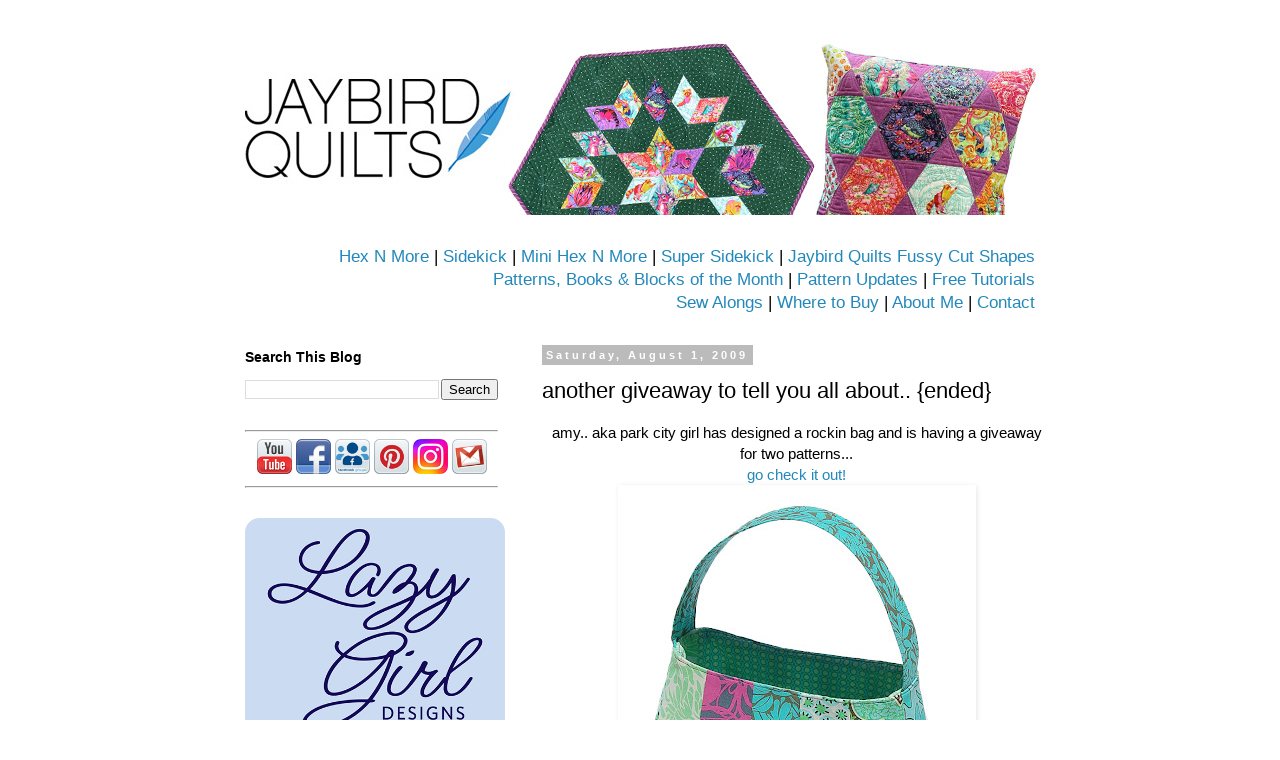

--- FILE ---
content_type: text/html; charset=UTF-8
request_url: http://www.jaybirdquilts.com/2009/08/another-giveaway-to-tell-you-all-about.html?showComment=1249149437923
body_size: 18082
content:
<!DOCTYPE html>
<html class='v2' dir='ltr' lang='en'>
<head>
<link href='https://www.blogger.com/static/v1/widgets/335934321-css_bundle_v2.css' rel='stylesheet' type='text/css'/>
<meta content='width=1100' name='viewport'/>
<meta content='text/html; charset=UTF-8' http-equiv='Content-Type'/>
<meta content='blogger' name='generator'/>
<link href='http://www.jaybirdquilts.com/favicon.ico' rel='icon' type='image/x-icon'/>
<link href='http://www.jaybirdquilts.com/2009/08/another-giveaway-to-tell-you-all-about.html' rel='canonical'/>
<link rel="alternate" type="application/atom+xml" title="Jaybird Quilts - Atom" href="http://www.jaybirdquilts.com/feeds/posts/default" />
<link rel="alternate" type="application/rss+xml" title="Jaybird Quilts - RSS" href="http://www.jaybirdquilts.com/feeds/posts/default?alt=rss" />
<link rel="service.post" type="application/atom+xml" title="Jaybird Quilts - Atom" href="https://www.blogger.com/feeds/7274017083888923216/posts/default" />

<link rel="alternate" type="application/atom+xml" title="Jaybird Quilts - Atom" href="http://www.jaybirdquilts.com/feeds/8952034050245350131/comments/default" />
<!--Can't find substitution for tag [blog.ieCssRetrofitLinks]-->
<link href='https://blogger.googleusercontent.com/img/b/R29vZ2xl/AVvXsEiL7Dl2joUGx7q2hO2b2rwYEOxqUoZuBlV6hoRIaFpv-GiioimXTmDNFtYZ60XjDgHiASBKv4DuSHb-te8O5R7JWYKVsBDu4rJ0nX2oIX4aEjEG1ZAXGfl5Wro9j5p9vJ50CKJb1QIdTWo/s400/DSC_0036+copy-1.jpg' rel='image_src'/>
<meta content='http://www.jaybirdquilts.com/2009/08/another-giveaway-to-tell-you-all-about.html' property='og:url'/>
<meta content='another giveaway to tell you all about.. {ended}' property='og:title'/>
<meta content='amy.. aka park city girl has designed a rockin bag and is having a giveaway for two patterns... go check it out!  and if you don&#39;t win.. you...' property='og:description'/>
<meta content='https://blogger.googleusercontent.com/img/b/R29vZ2xl/AVvXsEiL7Dl2joUGx7q2hO2b2rwYEOxqUoZuBlV6hoRIaFpv-GiioimXTmDNFtYZ60XjDgHiASBKv4DuSHb-te8O5R7JWYKVsBDu4rJ0nX2oIX4aEjEG1ZAXGfl5Wro9j5p9vJ50CKJb1QIdTWo/w1200-h630-p-k-no-nu/DSC_0036+copy-1.jpg' property='og:image'/>
<title>Jaybird Quilts: another giveaway to tell you all about.. {ended}</title>
<style id='page-skin-1' type='text/css'><!--
/*
-----------------------------------------------
Blogger Template Style
Name:     Simple
Designer: Blogger
URL:      www.blogger.com
----------------------------------------------- */
/* Content
----------------------------------------------- */
body {
font: normal normal 14px 'Trebuchet MS', Trebuchet, Verdana, sans-serif;
color: #000000;
background: transparent none repeat scroll top left;
padding: 0 0 0 0;
}
html body .region-inner {
min-width: 0;
max-width: 100%;
width: auto;
}
h2 {
font-size: 22px;
}
a:link {
text-decoration:none;
color: #2288bb;
}
a:visited {
text-decoration:none;
color: #888888;
}
a:hover {
text-decoration:underline;
color: #33aaff;
}
.body-fauxcolumn-outer .fauxcolumn-inner {
background: transparent none repeat scroll top left;
_background-image: none;
}
.body-fauxcolumn-outer .cap-top {
position: absolute;
z-index: 1;
height: 400px;
width: 100%;
}
.body-fauxcolumn-outer .cap-top .cap-left {
width: 100%;
background: transparent none repeat-x scroll top left;
_background-image: none;
}
.content-outer {
-moz-box-shadow: 0 0 0 rgba(0, 0, 0, .15);
-webkit-box-shadow: 0 0 0 rgba(0, 0, 0, .15);
-goog-ms-box-shadow: 0 0 0 #333333;
box-shadow: 0 0 0 rgba(0, 0, 0, .15);
margin-bottom: 1px;
}
.content-inner {
padding: 10px 40px;
}
.content-inner {
background-color: #ffffff;
}
/* Header
----------------------------------------------- */
.header-outer {
background: transparent none repeat-x scroll 0 -400px;
_background-image: none;
}
.Header h1 {
font: normal normal 40px 'Trebuchet MS',Trebuchet,Verdana,sans-serif;
color: #000000;
text-shadow: 0 0 0 rgba(0, 0, 0, .2);
}
.Header h1 a {
color: #000000;
}
.Header .description {
font-size: 18px;
color: #000000;
}
.header-inner .Header .titlewrapper {
padding: 22px 0;
}
.header-inner .Header .descriptionwrapper {
padding: 0 0;
}
/* Tabs
----------------------------------------------- */
.tabs-inner .section:first-child {
border-top: 0 solid #dddddd;
}
.tabs-inner .section:first-child ul {
margin-top: -1px;
border-top: 1px solid #dddddd;
border-left: 1px solid #dddddd;
border-right: 1px solid #dddddd;
}
.tabs-inner .widget ul {
background: transparent none repeat-x scroll 0 -800px;
_background-image: none;
border-bottom: 1px solid #dddddd;
margin-top: 0;
margin-left: -30px;
margin-right: -30px;
}
.tabs-inner .widget li a {
display: inline-block;
padding: .6em 1em;
font: normal normal 14px 'Trebuchet MS', Trebuchet, Verdana, sans-serif;
color: #000000;
border-left: 1px solid #ffffff;
border-right: 1px solid #dddddd;
}
.tabs-inner .widget li:first-child a {
border-left: none;
}
.tabs-inner .widget li.selected a, .tabs-inner .widget li a:hover {
color: #000000;
background-color: #eeeeee;
text-decoration: none;
}
/* Columns
----------------------------------------------- */
.main-outer {
border-top: 0 solid transparent;
}
.fauxcolumn-left-outer .fauxcolumn-inner {
border-right: 1px solid transparent;
}
.fauxcolumn-right-outer .fauxcolumn-inner {
border-left: 1px solid transparent;
}
/* Headings
----------------------------------------------- */
div.widget > h2,
div.widget h2.title {
margin: 0 0 1em 0;
font: normal bold 14px 'Trebuchet MS',Trebuchet,Verdana,sans-serif;
color: #000000;
}
/* Widgets
----------------------------------------------- */
.widget .zippy {
color: #2288bb;
text-shadow: 2px 2px 1px rgba(0, 0, 0, .1);
}
.widget .popular-posts ul {
list-style: none;
}
/* Posts
----------------------------------------------- */
h2.date-header {
font: normal bold 11px Arial, Tahoma, Helvetica, FreeSans, sans-serif;
}
.date-header span {
background-color: #bbbbbb;
color: #ffffff;
padding: 0.4em;
letter-spacing: 3px;
margin: inherit;
}
.main-inner {
padding-top: 35px;
padding-bottom: 65px;
}
.main-inner .column-center-inner {
padding: 0 0;
}
.main-inner .column-center-inner .section {
margin: 0 1em;
}
.post {
margin: 0 0 45px 0;
}
h3.post-title, .comments h4 {
font: normal normal 22px 'Trebuchet MS',Trebuchet,Verdana,sans-serif;
margin: .75em 0 0;
}
.post-body {
font-size: 110%;
line-height: 1.4;
position: relative;
}
.post-body img, .post-body .tr-caption-container, .Profile img, .Image img,
.BlogList .item-thumbnail img {
padding: 2px;
background: transparent;
border: 1px solid transparent;
-moz-box-shadow: 1px 1px 5px rgba(0, 0, 0, .1);
-webkit-box-shadow: 1px 1px 5px rgba(0, 0, 0, .1);
box-shadow: 1px 1px 5px rgba(0, 0, 0, .1);
}
.post-body img, .post-body .tr-caption-container {
padding: 5px;
}
.post-body .tr-caption-container {
color: #000000;
}
.post-body .tr-caption-container img {
padding: 0;
background: transparent;
border: none;
-moz-box-shadow: 0 0 0 rgba(0, 0, 0, .1);
-webkit-box-shadow: 0 0 0 rgba(0, 0, 0, .1);
box-shadow: 0 0 0 rgba(0, 0, 0, .1);
}
.post-header {
margin: 0 0 1.5em;
line-height: 1.6;
font-size: 90%;
}
.post-footer {
margin: 20px -2px 0;
padding: 5px 10px;
color: #666666;
background-color: #eeeeee;
border-bottom: 1px solid #eeeeee;
line-height: 1.6;
font-size: 90%;
}
#comments .comment-author {
padding-top: 1.5em;
border-top: 1px solid transparent;
background-position: 0 1.5em;
}
#comments .comment-author:first-child {
padding-top: 0;
border-top: none;
}
.avatar-image-container {
margin: .2em 0 0;
}
#comments .avatar-image-container img {
border: 1px solid transparent;
}
/* Comments
----------------------------------------------- */
.comments .comments-content .icon.blog-author {
background-repeat: no-repeat;
background-image: url([data-uri]);
}
.comments .comments-content .loadmore a {
border-top: 1px solid #2288bb;
border-bottom: 1px solid #2288bb;
}
.comments .comment-thread.inline-thread {
background-color: #eeeeee;
}
.comments .continue {
border-top: 2px solid #2288bb;
}
/* Accents
---------------------------------------------- */
.section-columns td.columns-cell {
border-left: 1px solid transparent;
}
.blog-pager {
background: transparent url(https://resources.blogblog.com/blogblog/data/1kt/simple/paging_dot.png) repeat-x scroll top center;
}
.blog-pager-older-link, .home-link,
.blog-pager-newer-link {
background-color: #ffffff;
padding: 5px;
}
.footer-outer {
border-top: 1px dashed #bbbbbb;
}
/* Mobile
----------------------------------------------- */
body.mobile  {
background-size: auto;
}
.mobile .body-fauxcolumn-outer {
background: transparent none repeat scroll top left;
}
.mobile .body-fauxcolumn-outer .cap-top {
background-size: 100% auto;
}
.mobile .content-outer {
-webkit-box-shadow: 0 0 3px rgba(0, 0, 0, .15);
box-shadow: 0 0 3px rgba(0, 0, 0, .15);
}
.mobile .tabs-inner .widget ul {
margin-left: 0;
margin-right: 0;
}
.mobile .post {
margin: 0;
}
.mobile .main-inner .column-center-inner .section {
margin: 0;
}
.mobile .date-header span {
padding: 0.1em 10px;
margin: 0 -10px;
}
.mobile h3.post-title {
margin: 0;
}
.mobile .blog-pager {
background: transparent none no-repeat scroll top center;
}
.mobile .footer-outer {
border-top: none;
}
.mobile .main-inner, .mobile .footer-inner {
background-color: #ffffff;
}
.mobile-index-contents {
color: #000000;
}
.mobile-link-button {
background-color: #2288bb;
}
.mobile-link-button a:link, .mobile-link-button a:visited {
color: #ffffff;
}
.mobile .tabs-inner .section:first-child {
border-top: none;
}
.mobile .tabs-inner .PageList .widget-content {
background-color: #eeeeee;
color: #000000;
border-top: 1px solid #dddddd;
border-bottom: 1px solid #dddddd;
}
.mobile .tabs-inner .PageList .widget-content .pagelist-arrow {
border-left: 1px solid #dddddd;
}

--></style>
<style id='template-skin-1' type='text/css'><!--
body {
min-width: 930px;
}
.content-outer, .content-fauxcolumn-outer, .region-inner {
min-width: 930px;
max-width: 930px;
_width: 930px;
}
.main-inner .columns {
padding-left: 313px;
padding-right: 0px;
}
.main-inner .fauxcolumn-center-outer {
left: 313px;
right: 0px;
/* IE6 does not respect left and right together */
_width: expression(this.parentNode.offsetWidth -
parseInt("313px") -
parseInt("0px") + 'px');
}
.main-inner .fauxcolumn-left-outer {
width: 313px;
}
.main-inner .fauxcolumn-right-outer {
width: 0px;
}
.main-inner .column-left-outer {
width: 313px;
right: 100%;
margin-left: -313px;
}
.main-inner .column-right-outer {
width: 0px;
margin-right: -0px;
}
#layout {
min-width: 0;
}
#layout .content-outer {
min-width: 0;
width: 800px;
}
#layout .region-inner {
min-width: 0;
width: auto;
}
body#layout div.add_widget {
padding: 8px;
}
body#layout div.add_widget a {
margin-left: 32px;
}
--></style>
<link href='https://www.blogger.com/dyn-css/authorization.css?targetBlogID=7274017083888923216&amp;zx=d52759d4-2052-41fc-84b4-c3559b2c147c' media='none' onload='if(media!=&#39;all&#39;)media=&#39;all&#39;' rel='stylesheet'/><noscript><link href='https://www.blogger.com/dyn-css/authorization.css?targetBlogID=7274017083888923216&amp;zx=d52759d4-2052-41fc-84b4-c3559b2c147c' rel='stylesheet'/></noscript>
<meta name='google-adsense-platform-account' content='ca-host-pub-1556223355139109'/>
<meta name='google-adsense-platform-domain' content='blogspot.com'/>

</head>
<body class='loading variant-simplysimple'>
<div class='navbar no-items section' id='navbar' name='Navbar'>
</div>
<div class='body-fauxcolumns'>
<div class='fauxcolumn-outer body-fauxcolumn-outer'>
<div class='cap-top'>
<div class='cap-left'></div>
<div class='cap-right'></div>
</div>
<div class='fauxborder-left'>
<div class='fauxborder-right'></div>
<div class='fauxcolumn-inner'>
</div>
</div>
<div class='cap-bottom'>
<div class='cap-left'></div>
<div class='cap-right'></div>
</div>
</div>
</div>
<div class='content'>
<div class='content-fauxcolumns'>
<div class='fauxcolumn-outer content-fauxcolumn-outer'>
<div class='cap-top'>
<div class='cap-left'></div>
<div class='cap-right'></div>
</div>
<div class='fauxborder-left'>
<div class='fauxborder-right'></div>
<div class='fauxcolumn-inner'>
</div>
</div>
<div class='cap-bottom'>
<div class='cap-left'></div>
<div class='cap-right'></div>
</div>
</div>
</div>
<div class='content-outer'>
<div class='content-cap-top cap-top'>
<div class='cap-left'></div>
<div class='cap-right'></div>
</div>
<div class='fauxborder-left content-fauxborder-left'>
<div class='fauxborder-right content-fauxborder-right'></div>
<div class='content-inner'>
<header>
<div class='header-outer'>
<div class='header-cap-top cap-top'>
<div class='cap-left'></div>
<div class='cap-right'></div>
</div>
<div class='fauxborder-left header-fauxborder-left'>
<div class='fauxborder-right header-fauxborder-right'></div>
<div class='region-inner header-inner'>
<div class='header section' id='header' name='Header'><div class='widget Header' data-version='1' id='Header1'>
<div id='header-inner'>
<a href='http://www.jaybirdquilts.com/' style='display: block'>
<img alt='Jaybird Quilts' height='175px; ' id='Header1_headerimg' src='https://blogger.googleusercontent.com/img/a/AVvXsEg0uwTnt3TYg7Qv7zzGfMdHklF6BUth9kgLgWwCF6rY0_Z5C3Yern-Xo0xddx362_ohszdj8sM32oaKPuAu2IJwgstU8eyP6QHITIFdHvxrIpHbaJzyN0EvLFyMWRYKNGcsLpVf0X_fD-st72dMs3mxJ6ozzpXK8bkLv5BhM_p-Z_oqvxs7fiMlQg73=s850' style='display: block' width='850px; '/>
</a>
</div>
</div><div class='widget HTML' data-version='1' id='HTML5'>
<div class='widget-content'>
<!-- Google tag (gtag.js) -->
<script async src="https://www.googletagmanager.com/gtag/js?id=G-DBMKNF12L4"></script>
<script>
  window.dataLayer = window.dataLayer || [];
  function gtag(){dataLayer.push(arguments);}
  gtag('js', new Date());

  gtag('config', 'G-DBMKNF12L4');
</script>


<script>
  (function(w, d, t, s, n) {
    w.FlodeskObject = n;
    var fn = function() {
      (w[n].q = w[n].q || []).push(arguments);
    };
    w[n] = w[n] || fn;
    var f = d.getElementsByTagName(t)[0];
    var e = d.createElement(t);
    var h = '?v=' + new Date().getTime();
    e.async = true;
    e.src = s + h;
    f.parentNode.insertBefore(e, f);
  })(window, document, 'script', 'https://assets.flodesk.com/universal.js', 'fd');
</script>

<div style="text-align: right;">
<big>
<a href="http://www.jaybirdquilts.com/p/hex-n-more.html">Hex N More</a> | <a href="http://www.jaybirdquilts.com/2013/07/introducing-sidekick.html">Sidekick</a> | <a href="http://www.jaybirdquilts.com/2014/01/new-mini-hex-n-more-mini-patterns.html">Mini Hex N More</a>
 | <a href="http://www.jaybirdquilts.com/2014/10/meet-super-sidekick-my-new-patterns.html">Super Sidekick</a>
 | <a href="http://www.jaybirdquilts.com/2022/12/jaybird-quilts-fussy-cut-shapes.html
">Jaybird Quilts Fussy Cut Shapes</a>


 <br /> <a href="http://www.jaybirdquilts.com/p/patterns.html">Patterns, Books & Blocks of the Month</a> | <a href="http://www.jaybirdquilts.com/2011/06/pattern-corrections.html">Pattern Updates</a> | <a href="http://www.jaybirdquilts.com/p/tutorials.html"> Free Tutorials</a>

<br /><a href="http://www.jaybirdquilts.com/p/sew-alongs.html">Sew Alongs</a> | 
<a href="http://www.jaybirdquilts.com/p/where-to-buy-my-patterns.html">Where to Buy</a> | <a href="http://www.jaybirdquilts.com/p/about-me.html">About Me</a> | 
<a href="http://www.jaybirdquilts.com/p/contact-me.html">Contact</a>
</big>
</div>
</div>
<div class='clear'></div>
</div></div>
</div>
</div>
<div class='header-cap-bottom cap-bottom'>
<div class='cap-left'></div>
<div class='cap-right'></div>
</div>
</div>
</header>
<div class='tabs-outer'>
<div class='tabs-cap-top cap-top'>
<div class='cap-left'></div>
<div class='cap-right'></div>
</div>
<div class='fauxborder-left tabs-fauxborder-left'>
<div class='fauxborder-right tabs-fauxborder-right'></div>
<div class='region-inner tabs-inner'>
<div class='tabs no-items section' id='crosscol' name='Cross-Column'></div>
<div class='tabs no-items section' id='crosscol-overflow' name='Cross-Column 2'></div>
</div>
</div>
<div class='tabs-cap-bottom cap-bottom'>
<div class='cap-left'></div>
<div class='cap-right'></div>
</div>
</div>
<div class='main-outer'>
<div class='main-cap-top cap-top'>
<div class='cap-left'></div>
<div class='cap-right'></div>
</div>
<div class='fauxborder-left main-fauxborder-left'>
<div class='fauxborder-right main-fauxborder-right'></div>
<div class='region-inner main-inner'>
<div class='columns fauxcolumns'>
<div class='fauxcolumn-outer fauxcolumn-center-outer'>
<div class='cap-top'>
<div class='cap-left'></div>
<div class='cap-right'></div>
</div>
<div class='fauxborder-left'>
<div class='fauxborder-right'></div>
<div class='fauxcolumn-inner'>
</div>
</div>
<div class='cap-bottom'>
<div class='cap-left'></div>
<div class='cap-right'></div>
</div>
</div>
<div class='fauxcolumn-outer fauxcolumn-left-outer'>
<div class='cap-top'>
<div class='cap-left'></div>
<div class='cap-right'></div>
</div>
<div class='fauxborder-left'>
<div class='fauxborder-right'></div>
<div class='fauxcolumn-inner'>
</div>
</div>
<div class='cap-bottom'>
<div class='cap-left'></div>
<div class='cap-right'></div>
</div>
</div>
<div class='fauxcolumn-outer fauxcolumn-right-outer'>
<div class='cap-top'>
<div class='cap-left'></div>
<div class='cap-right'></div>
</div>
<div class='fauxborder-left'>
<div class='fauxborder-right'></div>
<div class='fauxcolumn-inner'>
</div>
</div>
<div class='cap-bottom'>
<div class='cap-left'></div>
<div class='cap-right'></div>
</div>
</div>
<!-- corrects IE6 width calculation -->
<div class='columns-inner'>
<div class='column-center-outer'>
<div class='column-center-inner'>
<div class='main section' id='main' name='Main'><div class='widget Blog' data-version='1' id='Blog1'>
<div class='blog-posts hfeed'>

          <div class="date-outer">
        
<h2 class='date-header'><span>Saturday, August 1, 2009</span></h2>

          <div class="date-posts">
        
<div class='post-outer'>
<div class='post hentry uncustomized-post-template' itemprop='blogPost' itemscope='itemscope' itemtype='http://schema.org/BlogPosting'>
<meta content='https://blogger.googleusercontent.com/img/b/R29vZ2xl/AVvXsEiL7Dl2joUGx7q2hO2b2rwYEOxqUoZuBlV6hoRIaFpv-GiioimXTmDNFtYZ60XjDgHiASBKv4DuSHb-te8O5R7JWYKVsBDu4rJ0nX2oIX4aEjEG1ZAXGfl5Wro9j5p9vJ50CKJb1QIdTWo/s400/DSC_0036+copy-1.jpg' itemprop='image_url'/>
<meta content='7274017083888923216' itemprop='blogId'/>
<meta content='8952034050245350131' itemprop='postId'/>
<a name='8952034050245350131'></a>
<h3 class='post-title entry-title' itemprop='name'>
another giveaway to tell you all about.. {ended}
</h3>
<div class='post-header'>
<div class='post-header-line-1'></div>
</div>
<div class='post-body entry-content' id='post-body-8952034050245350131' itemprop='description articleBody'>
<div style="text-align: center;">amy.. aka park city girl has designed a rockin bag and is having a giveaway for two patterns...</div><div><div style="text-align: center;"><a href="http://parkcitygirl.blogspot.com/">go check it out!</a></div><a href="https://blogger.googleusercontent.com/img/b/R29vZ2xl/AVvXsEiL7Dl2joUGx7q2hO2b2rwYEOxqUoZuBlV6hoRIaFpv-GiioimXTmDNFtYZ60XjDgHiASBKv4DuSHb-te8O5R7JWYKVsBDu4rJ0nX2oIX4aEjEG1ZAXGfl5Wro9j5p9vJ50CKJb1QIdTWo/s400/DSC_0036+copy-1.jpg" onblur="try {parent.deselectBloggerImageGracefully();} catch(e) {}"><img alt="" border="0" src="https://blogger.googleusercontent.com/img/b/R29vZ2xl/AVvXsEiL7Dl2joUGx7q2hO2b2rwYEOxqUoZuBlV6hoRIaFpv-GiioimXTmDNFtYZ60XjDgHiASBKv4DuSHb-te8O5R7JWYKVsBDu4rJ0nX2oIX4aEjEG1ZAXGfl5Wro9j5p9vJ50CKJb1QIdTWo/s400/DSC_0036+copy-1.jpg" style="display: block; height: 400px; margin-bottom: 10px; margin-left: auto; margin-right: auto; margin-top: 0px; text-align: center; width: 346px;" /></a><br />
<div style="text-align: center;">and if you don't win.. you can go buy it on <a href="http://www.etsy.com/">etsy</a>!</div></div><div style="text-align: center;"><br />
</div><div style="text-align: center;">have a good weekend!!</div><div style="text-align: center;">i'll be back monday with lots to share!!</div>
<div style='clear: both;'></div>
</div>
<div class='post-footer'>
<div class='post-footer-line post-footer-line-1'>
<span class='post-author vcard'>
Posted by
<span class='fn' itemprop='author' itemscope='itemscope' itemtype='http://schema.org/Person'>
<meta content='https://www.blogger.com/profile/07862285003347896342' itemprop='url'/>
<a class='g-profile' href='https://www.blogger.com/profile/07862285003347896342' rel='author' title='author profile'>
<span itemprop='name'>Julie @ Jaybird Quilts</span>
</a>
</span>
</span>
<span class='post-timestamp'>
at
<meta content='http://www.jaybirdquilts.com/2009/08/another-giveaway-to-tell-you-all-about.html' itemprop='url'/>
<a class='timestamp-link' href='http://www.jaybirdquilts.com/2009/08/another-giveaway-to-tell-you-all-about.html' rel='bookmark' title='permanent link'><abbr class='published' itemprop='datePublished' title='2009-08-01T08:30:00-07:00'>8:30&#8239;AM</abbr></a>
</span>
<span class='post-comment-link'>
</span>
<span class='post-icons'>
<span class='item-control blog-admin pid-865745064'>
<a href='https://www.blogger.com/post-edit.g?blogID=7274017083888923216&postID=8952034050245350131&from=pencil' title='Edit Post'>
<img alt='' class='icon-action' height='18' src='https://resources.blogblog.com/img/icon18_edit_allbkg.gif' width='18'/>
</a>
</span>
</span>
<div class='post-share-buttons goog-inline-block'>
<a class='goog-inline-block share-button sb-email' href='https://www.blogger.com/share-post.g?blogID=7274017083888923216&postID=8952034050245350131&target=email' target='_blank' title='Email This'><span class='share-button-link-text'>Email This</span></a><a class='goog-inline-block share-button sb-blog' href='https://www.blogger.com/share-post.g?blogID=7274017083888923216&postID=8952034050245350131&target=blog' onclick='window.open(this.href, "_blank", "height=270,width=475"); return false;' target='_blank' title='BlogThis!'><span class='share-button-link-text'>BlogThis!</span></a><a class='goog-inline-block share-button sb-twitter' href='https://www.blogger.com/share-post.g?blogID=7274017083888923216&postID=8952034050245350131&target=twitter' target='_blank' title='Share to X'><span class='share-button-link-text'>Share to X</span></a><a class='goog-inline-block share-button sb-facebook' href='https://www.blogger.com/share-post.g?blogID=7274017083888923216&postID=8952034050245350131&target=facebook' onclick='window.open(this.href, "_blank", "height=430,width=640"); return false;' target='_blank' title='Share to Facebook'><span class='share-button-link-text'>Share to Facebook</span></a><a class='goog-inline-block share-button sb-pinterest' href='https://www.blogger.com/share-post.g?blogID=7274017083888923216&postID=8952034050245350131&target=pinterest' target='_blank' title='Share to Pinterest'><span class='share-button-link-text'>Share to Pinterest</span></a>
</div>
</div>
<div class='post-footer-line post-footer-line-2'>
<span class='post-labels'>
Labels:
<a href='http://www.jaybirdquilts.com/search/label/etsy' rel='tag'>etsy</a>,
<a href='http://www.jaybirdquilts.com/search/label/giveaway' rel='tag'>giveaway</a>
</span>
</div>
<div class='post-footer-line post-footer-line-3'>
<span class='post-location'>
</span>
</div>
</div>
</div>
<div class='comments' id='comments'>
<a name='comments'></a>
<h4>3 comments:</h4>
<div id='Blog1_comments-block-wrapper'>
<dl class='avatar-comment-indent' id='comments-block'>
<dt class='comment-author ' id='c96096802108581346'>
<a name='c96096802108581346'></a>
<div class="avatar-image-container vcard"><span dir="ltr"><a href="https://www.blogger.com/profile/17629672480938194858" target="" rel="nofollow" onclick="" class="avatar-hovercard" id="av-96096802108581346-17629672480938194858"><img src="https://resources.blogblog.com/img/blank.gif" width="35" height="35" class="delayLoad" style="display: none;" longdesc="//3.bp.blogspot.com/_RT69OI1RmRg/S29m9q8_5RI/AAAAAAAAANo/GWi50zZxJw4/S45-s35/Bullet%2B003.jpg" alt="" title="allsewnup">

<noscript><img src="//3.bp.blogspot.com/_RT69OI1RmRg/S29m9q8_5RI/AAAAAAAAANo/GWi50zZxJw4/S45-s35/Bullet%2B003.jpg" width="35" height="35" class="photo" alt=""></noscript></a></span></div>
<a href='https://www.blogger.com/profile/17629672480938194858' rel='nofollow'>allsewnup</a>
said...
</dt>
<dd class='comment-body' id='Blog1_cmt-96096802108581346'>
<p>
Thank you for the heads up Julie. I&#39;m heading over now and I hope you have a great weekend.<br />Carolyn*
</p>
</dd>
<dd class='comment-footer'>
<span class='comment-timestamp'>
<a href='http://www.jaybirdquilts.com/2009/08/another-giveaway-to-tell-you-all-about.html?showComment=1249149437923#c96096802108581346' title='comment permalink'>
August 1, 2009 at 10:57&#8239;AM
</a>
<span class='item-control blog-admin pid-554951518'>
<a class='comment-delete' href='https://www.blogger.com/comment/delete/7274017083888923216/96096802108581346' title='Delete Comment'>
<img src='https://resources.blogblog.com/img/icon_delete13.gif'/>
</a>
</span>
</span>
</dd>
<dt class='comment-author ' id='c479285329873455998'>
<a name='c479285329873455998'></a>
<div class="avatar-image-container vcard"><span dir="ltr"><a href="https://www.blogger.com/profile/09075827547379051762" target="" rel="nofollow" onclick="" class="avatar-hovercard" id="av-479285329873455998-09075827547379051762"><img src="https://resources.blogblog.com/img/blank.gif" width="35" height="35" class="delayLoad" style="display: none;" longdesc="//4.bp.blogspot.com/_xC6SceBG1tQ/SXwovEDdGHI/AAAAAAAAAt0/GJrXX3CJ5do/S45-s35/Us%2B(Cropped).(1).png" alt="" title="Micki">

<noscript><img src="//4.bp.blogspot.com/_xC6SceBG1tQ/SXwovEDdGHI/AAAAAAAAAt0/GJrXX3CJ5do/S45-s35/Us%2B(Cropped).(1).png" width="35" height="35" class="photo" alt=""></noscript></a></span></div>
<a href='https://www.blogger.com/profile/09075827547379051762' rel='nofollow'>Micki</a>
said...
</dt>
<dd class='comment-body' id='Blog1_cmt-479285329873455998'>
<p>
It&#39;s a beautiful bag!<br />Micki
</p>
</dd>
<dd class='comment-footer'>
<span class='comment-timestamp'>
<a href='http://www.jaybirdquilts.com/2009/08/another-giveaway-to-tell-you-all-about.html?showComment=1249162939425#c479285329873455998' title='comment permalink'>
August 1, 2009 at 2:42&#8239;PM
</a>
<span class='item-control blog-admin pid-1653122118'>
<a class='comment-delete' href='https://www.blogger.com/comment/delete/7274017083888923216/479285329873455998' title='Delete Comment'>
<img src='https://resources.blogblog.com/img/icon_delete13.gif'/>
</a>
</span>
</span>
</dd>
<dt class='comment-author ' id='c8531731233029649735'>
<a name='c8531731233029649735'></a>
<div class="avatar-image-container avatar-stock"><span dir="ltr"><a href="https://www.blogger.com/profile/16888904401955557320" target="" rel="nofollow" onclick="" class="avatar-hovercard" id="av-8531731233029649735-16888904401955557320"><img src="//www.blogger.com/img/blogger_logo_round_35.png" width="35" height="35" alt="" title="Unknown">

</a></span></div>
<a href='https://www.blogger.com/profile/16888904401955557320' rel='nofollow'>Unknown</a>
said...
</dt>
<dd class='comment-body' id='Blog1_cmt-8531731233029649735'>
<p>
Thanks Julie!
</p>
</dd>
<dd class='comment-footer'>
<span class='comment-timestamp'>
<a href='http://www.jaybirdquilts.com/2009/08/another-giveaway-to-tell-you-all-about.html?showComment=1249256690474#c8531731233029649735' title='comment permalink'>
August 2, 2009 at 4:44&#8239;PM
</a>
<span class='item-control blog-admin pid-1713946669'>
<a class='comment-delete' href='https://www.blogger.com/comment/delete/7274017083888923216/8531731233029649735' title='Delete Comment'>
<img src='https://resources.blogblog.com/img/icon_delete13.gif'/>
</a>
</span>
</span>
</dd>
</dl>
</div>
<p class='comment-footer'>
<a href='https://www.blogger.com/comment/fullpage/post/7274017083888923216/8952034050245350131' onclick='javascript:window.open(this.href, "bloggerPopup", "toolbar=0,location=0,statusbar=1,menubar=0,scrollbars=yes,width=640,height=500"); return false;'>Post a Comment</a>
</p>
</div>
</div>

        </div></div>
      
</div>
<div class='blog-pager' id='blog-pager'>
<span id='blog-pager-newer-link'>
<a class='blog-pager-newer-link' href='http://www.jaybirdquilts.com/2009/08/happy-monday.html' id='Blog1_blog-pager-newer-link' title='Newer Post'>Newer Post</a>
</span>
<span id='blog-pager-older-link'>
<a class='blog-pager-older-link' href='http://www.jaybirdquilts.com/2009/07/i-bought-quilt.html' id='Blog1_blog-pager-older-link' title='Older Post'>Older Post</a>
</span>
<a class='home-link' href='http://www.jaybirdquilts.com/'>Home</a>
</div>
<div class='clear'></div>
<div class='post-feeds'>
<div class='feed-links'>
Subscribe to:
<a class='feed-link' href='http://www.jaybirdquilts.com/feeds/8952034050245350131/comments/default' target='_blank' type='application/atom+xml'>Post Comments (Atom)</a>
</div>
</div>
</div></div>
</div>
</div>
<div class='column-left-outer'>
<div class='column-left-inner'>
<aside>
<div class='sidebar section' id='sidebar-left-1'><div class='widget BlogSearch' data-version='1' id='BlogSearch1'>
<h2 class='title'>Search This Blog</h2>
<div class='widget-content'>
<div id='BlogSearch1_form'>
<form action='http://www.jaybirdquilts.com/search' class='gsc-search-box' target='_top'>
<table cellpadding='0' cellspacing='0' class='gsc-search-box'>
<tbody>
<tr>
<td class='gsc-input'>
<input autocomplete='off' class='gsc-input' name='q' size='10' title='search' type='text' value=''/>
</td>
<td class='gsc-search-button'>
<input class='gsc-search-button' title='search' type='submit' value='Search'/>
</td>
</tr>
</tbody>
</table>
</form>
</div>
</div>
<div class='clear'></div>
</div><div class='widget HTML' data-version='1' id='HTML2'>
<div class='widget-content'>
<center>
<hr />
<a href="https://www.youtube.com/@jaybirdquilts"><img  width=35 src="https://blogger.googleusercontent.com/img/b/R29vZ2xl/AVvXsEiLdbw0QyCYLaBswS2VpqPrBuRQeWUEgylbZXYT3UH0-7bgMBA9C9coDjAILqCS7slXUyOJOJY2QyeiKuE5OXOt7OCr9Tf-H4tyrl8YUQwN4Wba7YWZii7yAjv6CR3KgTq0t9gQET0vMsU/s60/YouTube_60.png" /></a>

<a href="http://www.facebook.com/jaybirdquilts/" target="new"><img  width=35 src="https://blogger.googleusercontent.com/img/b/R29vZ2xl/AVvXsEiMyP99vjbzBk5CvXe0iNNu5uXdV26L_kYB6m1cAFXjLAVq74AEys8WSETL1Rha7vgUGUTuOa20djVfWFvmfSoe6H-PEM4ztg3rX7-jlylMgHKjXf2aKFnMyHoDSiEPuH8ExwzYLyvDsdc/s60/Facebook_60.png" /></a>

<a href="https://www.facebook.com/groups/jaybirdquiltssewalongs" target="new"><img  width=35 src="https://blogger.googleusercontent.com/img/b/R29vZ2xl/AVvXsEgqsK0wktYXUKVBGJ5nfhGkjqV43bHsaetIxxcGkN3M7voRlf3Q9TBlxboOtIVWnDYwetr5NdSuVVZD54uY5-6YwOtkSTIabE0GWAxf-9AJMzprvCmSt8SVabnwrPqyuOLSJRS0z-KnOfrblL8s_y6qxEWmOibMy53T0EpGuWSSzKCm2GqMuO9rbdx-/s60/facebook%20groups.jpg" /></a>



<a href="http://pinterest.com/jaybirdquilts/" target="new"><img width=35 src="https://blogger.googleusercontent.com/img/b/R29vZ2xl/AVvXsEgA-elmfTnOLmE70pti3PibW0BChyphenhyphenyrAAppybFAEQ3HKY8xB7hkG3Gc8aC1Y3D0EMTbI0zZWLPDeROvGzl21cpGws1tweNYwqASNsDUqqG9xgZAlgGUscGsZ7QuxBd21vq96-U9m_LlO2Y/s60/Pinterest_60.png" /></a>



<a href="http://instagram.com/jaybirdquilts" target="new"><img width=35 src="https://blogger.googleusercontent.com/img/b/R29vZ2xl/AVvXsEjgqWIZ9CYKUkhottXdqQLDbegDXTTXIFZaOkBRP2iDWxYhOYyw39NjuGPCa_Fnrl-VMyhEMYYDvOqP29HJnHi6UDzB9ZKerN59fhHUk1KUVII4Q2XWIDrxJ9pVcK_u7f4PGQSojrR73e-NZgWeYja4slCJV1B025N-Fpm29rgv3hA80Q3mrfDSSxxN/s1600/insagram%20new%20logo.jpg" /></a>




<a href="http://www.jaybirdquilts.com/p/contact-me.html" ><img width=35 src="https://blogger.googleusercontent.com/img/b/R29vZ2xl/AVvXsEinB5IrkrJfz3Qp5W49jDKk1gbm6tYXQMLmXA3tRCDfOjyMH5UjNiqK1FthxicV4RIzfnSOyJrd873F4vOEQkWTjlfJ91Jf8HAT9ncW_nK4dcdPBKdDJoZYLMUEuVvFTEPFGuv1V35BJP0/s60/Gmail_60.png" /></a>

<hr />
</center>



<!-- Please call pinit.js only once per page -->
<script type="text/javascript" async defer  data-pin-color="white" data-pin-hover="true" src="//assets.pinterest.com/js/pinit.js"></script>


<div id="fd-form-5f2580f12e94b80027c83720"></div>
<script>
  window.fd('form', {
    formId: '5f2580f12e94b80027c83720',
    containerEl: '#fd-form-5f2580f12e94b80027c83720'
  });
</script>
</div>
<div class='clear'></div>
</div><div class='widget HTML' data-version='1' id='HTML13'>
<div class='widget-content'>
<a href="https://www.lazygirldesigns.com/"><img src="https://blogger.googleusercontent.com/img/b/R29vZ2xl/AVvXsEgwxZWEm57ZI9JdcdKBPxnRDtccL3jsvJULfL9bzRdRtSnHVINQGykjZXmI-j-m5LoynX9bk8bWHEK3FlGxpJ5ayar0TaWWTEsutOWo_VrQCX5KixJRvgv1wHie3sHH9TZ580bYu57iKZ8_3u2aVEp-uDVujxyrtSoqJQVlZtRU8famnjg4CyojycbUbZQ/s16000/lazy%20girl%20designs%20rectangle%20for%20JBQ.png" width="260" />
Interested in purses, totes & more? Check out Lazy Girl Designs by Jaybird Quilts</a>
</div>
<div class='clear'></div>
</div><div class='widget HTML' data-version='1' id='HTML12'>
<h2 class='title'>Gravity</h2>
<div class='widget-content'>
<a href="http://www.jaybirdquilts.com/2024/04/gravity2025.html"><img src="https://blogger.googleusercontent.com/img/b/R29vZ2xl/AVvXsEht0lAOIJpC0OHK7MCnVLH5veyOB9BB10z30ofY3P8YsEg7867trWv_V76Sum3F3__BfaOJVfcb1Mn-FUUN4hh3rKN5FXSfTEL0NKWQbp7rROM22j5PG2hXq2G3OKROnIDaOo5TR8hcxwN2/s1600/gravity+cover+WEB.jpg" width="260" /></a>


A full color book featuring nine distinct diamond quilt blocks constructed using the Hex N More & Super Sidekick rulers. Share your blocks, tops & quilts online using <a href="http://www.jaybirdquilts.com/2024/04/gravity2025.html">#GravityQuilt</a>.
</div>
<div class='clear'></div>
</div><div class='widget HTML' data-version='1' id='HTML11'>
<h2 class='title'>Jaybird Quilts Fussy Cut Shapes</h2>
<div class='widget-content'>
<a href="http://www.jaybirdquilts.com/2022/12/jaybird-quilts-fussy-cut-shapes.html"><img src="https://blogger.googleusercontent.com/img/b/R29vZ2xl/AVvXsEiSxc8PMkAQ12hCoLqOG_VmjMBDxWBt90IZMXuWTZEZ8tVWoLrLYK1zibe4ZuwuyYZsd7WUeKb77myWHfm_0JBnvBYSz1G7bDEBbIsxsPNNxop583k6bqLURP745vfyDK713heL832babkWvKyu6v0qF1h6UJbzFpjG4t028-36hMYwf2acXcr5QlMa/s755/on%20top%20of%20bag.jpg" width="260" /></a>
<a href="http://www.jaybirdquilts.com/2022/12/jaybird-quilts-fussy-cut-shapes.html">Fussy Cut Shapes</a> by Julie Herman of Jaybird Quilts make fussy cutting easy! The shapes in the 6-piece set have defined seam allowances, crosshairs, and blunt points to create fun & unique fussy cut projects you&#8217;ll always treasure.
</div>
<div class='clear'></div>
</div><div class='widget HTML' data-version='1' id='HTML10'>
<h2 class='title'>Toes in the Sand</h2>
<div class='widget-content'>
<a href="http://www.jaybirdquilts.com/2021/10/toes-in-sand-in-tula-pink-daydreamer.html"><img src="https://blogger.googleusercontent.com/img/a/AVvXsEiCtBoXmMX8kzoOuwtf6TvFdbNbguaOdFeoAIKiriOe7IPrliXlOVp6kErC84ZG1pQlF6vig3SmlfJamIE6aMtB2tXvpiHx8gKoobtKt8824w2VyNe9NJtTq-jRv4vL-ce_LGDjg15-BXhVu1jDZe-i4c5afV6PB-UqibrHeyhxU0mi64Es4mFzqG2C=s399" width="260" /></a>
A full color book featuring twelve distinct triangle quilt blocks constructed using the Hex N More ruler. Share your blocks, tops & quilts online using <a href="http://www.jaybirdquilts.com/2021/10/toes-in-sand-in-tula-pink-daydreamer.html">#ToesInTheSandQAL</a>.
</div>
<div class='clear'></div>
</div><div class='widget HTML' data-version='1' id='HTML3'>
<h2 class='title'>Quilts for Baby &amp; Beyond</h2>
<div class='widget-content'>
<a href="http://www.jaybirdquilts.com/2021/04/quilts-for-baby-and-beyond.html"><img src="https://blogger.googleusercontent.com/img/b/R29vZ2xl/AVvXsEiTSXhXoEboqvTRP26RzjC6VGCLtkHZyewLDk4QvwhcOA5ezP2BBYePYYldYCHhvwXYX7Ybr2CCjYGKSqaYe7lB7Y5GbEVtX5A5ckADfXL_qLMrZkBBU73wbg9Zos4YBf2LYXZ0GfYXSE0/s1500/Q4BAB+-+Front+Cover+of+Book.jpg" width="260" /></a>

Create bold quilts featuring triangles, diamonds, stars &amp; more to bring joy to babies, toddlers, &amp; adults alike! Quilts for Baby &amp; Beyond includes patterns for 9 quilts and 3 pillows. Each was designed to serve a specific purpose for baby or caregivers. All 12 designs are created by rotary cutting fabric strips using the <a href="http://www.jaybirdquilts.com/2014/10/meet-super-sidekick-my-new-patterns.html">Super Sidekick Ruler</a> and with no Y seams!
</div>
<div class='clear'></div>
</div><div class='widget HTML' data-version='1' id='HTML6'>
<h2 class='title'>Nebula</h2>
<div class='widget-content'>
<a href="http://www.jaybirdquilts.com/2020/05/nebula.html"><img src="https://blogger.googleusercontent.com/img/b/R29vZ2xl/AVvXsEjsVxOeVOJuMQnIFOZ5cTe5oEy6GYqUHOPa2DT8aCYgzWXH3CIG1b-s71dJzw6af33I3eaGPQwqImxGwufQeZDZN1FCIWex2PZa8A_UzlK7Oyvo2K5PSF4wYnb_LjBa_tX-gQAVub5Rimg/s640/Nebula+Front+Cover+web.jpg" width="260" /></a>

A full color pattern featuring nine distinct diamond quilt blocks constructed using the Hex N More & Super Sidekick rulers. Share your blocks, tops & quilts online using 
 <a href="http://www.jaybirdquilts.com/2020/05/nebula.html">#NebulaQuilt</a>.
</div>
<div class='clear'></div>
</div><div class='widget HTML' data-version='1' id='HTML4'>
<h2 class='title'>Alphabet Soup</h2>
<div class='widget-content'>
<a href="http://www.jaybirdquilts.com/2017/04/alphabet-soup.html"><img src="https://blogger.googleusercontent.com/img/b/R29vZ2xl/AVvXsEg_EBzrY2WuBV2PGCJvp3Ij95gA9yAy5_6-rZOFTs3R2PdrX6NkUMqwv4fWV_Qhe-QjkJNYe3sbIghW5j3s6A14cfUFrHGQ5t4RTHZglqVDIrDL-psvSypA_P94USZURUVFuG__hX8MRV4/s1600/alphabet+soup+back+cover+-web.jpg" width="260" /></a>

A full color book featuring 36 distinct quilt blocks constructed using the Hex N More & Super Sidekick rulers. Share your blocks & projects online using 
 <a href="http://www.jaybirdquilts.com/2017/04/alphabet-soup.html">#JaybirdAlphabet</a>.
</div>
<div class='clear'></div>
</div><div class='widget HTML' data-version='1' id='HTML7'>
<h2 class='title'>Sweet Tooth</h2>
<div class='widget-content'>
<a href="http://www.jaybirdquilts.com/2015/10/my-newest-block-of-month-is-sweet-tooth.html"><img src="https://blogger.googleusercontent.com/img/b/R29vZ2xl/AVvXsEiUSCfyfjv6ihZaG-1C0S8o4IdsiHfI3imvS4qQa03-AqtI6Qu7B6VcCvZ6PpcvLJB6HCzZSHi6YAhS77PVBpOhPU39QpHelyJDxg1ue-ieM47MhMrud1MDCpqeR-CAd7QGEcZ_tzg9_PMw/s1600/sweet+tooth+cover+web.jpg" width="260" /></a>


A full color book featuring 12 distinct quilt blocks constructed using the Hex N More & Super Sidekick rulers. Share your blocks, tops & quilts online using <a href="http://www.jaybirdquilts.com/2015/10/my-newest-block-of-month-is-sweet-tooth.html">#SweetToothQuilt</a>.
</div>
<div class='clear'></div>
</div><div class='widget HTML' data-version='1' id='HTML1'>
<h2 class='title'>Park Bench</h2>
<div class='widget-content'>
<a href="http://www.jaybirdquilts.com/2013/10/park-bench-block-of-month.html"><img src="https://blogger.googleusercontent.com/img/b/R29vZ2xl/AVvXsEi7SRwvyfuSWcdp3vHJ8zelvHvBEoCL0yJk5vkoeVY6B2frT3o7maVxeEjEf4LPywPU58mOot5w6XEte99odaXyYyJX-wlkJYaWFOVuMei6AqOn7qgax0w6_bLoCbWAmLhR5SPAys_WbrIZ/s1600/ParkBench-Pattern_FrontCover-Web.jpg" width="260" /></a>


A full color book featuring eight distinct hexagon quilt blocks constructed using the Hex N More & Sidekick rulers. Share your blocks, tops & quilts online using <a href="http://www.jaybirdquilts.com/2013/10/park-bench-block-of-month.html">#ParkBenchQuilt</a>.
</div>
<div class='clear'></div>
</div><div class='widget HTML' data-version='1' id='HTML9'>
<h2 class='title'>Skip the Borders</h2>
<div class='widget-content'>
<a href="http://www.jaybirdquilts.com/2012/03/coming-soon-to-bookshelf-near-you.html"><img src="https://blogger.googleusercontent.com/img/b/R29vZ2xl/AVvXsEjrjDQqx8sz-LlLTkIf3j8BBjbjr3nW7waBsQjNkf7rVzH_-Kmt1tFJaJpOXfo5EM8pcHevw_NFXxf0QLwV7XMyskoHCSHAHrFKqskTCRyhUbcdyf6HzZy9ZaitOY_ztvUI6P23A2E72-0/s337/SkiptheBorders-260.jpg" width="260" /></a> 
I wrote a book! <a href="https://shop.jaybirdquilts.com/products/skip-the-borders">Get it now here.</a>
</div>
<div class='clear'></div>
</div><div class='widget Label' data-version='1' id='Label1'>
<h2>Labels</h2>
<div class='widget-content list-label-widget-content'>
<ul>
<li>
<a dir='ltr' href='http://www.jaybirdquilts.com/search/label/Block%20of%20the%20Month'>Block of the Month</a>
</li>
<li>
<a dir='ltr' href='http://www.jaybirdquilts.com/search/label/Gravity'>Gravity</a>
</li>
<li>
<a dir='ltr' href='http://www.jaybirdquilts.com/search/label/Hex%20N%20More'>Hex N More</a>
</li>
<li>
<a dir='ltr' href='http://www.jaybirdquilts.com/search/label/Mini%20Hex%20N%20More'>Mini Hex N More</a>
</li>
<li>
<a dir='ltr' href='http://www.jaybirdquilts.com/search/label/Mini%20Patterns'>Mini Patterns</a>
</li>
<li>
<a dir='ltr' href='http://www.jaybirdquilts.com/search/label/Nebula'>Nebula</a>
</li>
<li>
<a dir='ltr' href='http://www.jaybirdquilts.com/search/label/Quilts%20for%20Baby%20%26%20Beyond'>Quilts for Baby &amp; Beyond</a>
</li>
<li>
<a dir='ltr' href='http://www.jaybirdquilts.com/search/label/Sidekick'>Sidekick</a>
</li>
<li>
<a dir='ltr' href='http://www.jaybirdquilts.com/search/label/Super%20Sidekick'>Super Sidekick</a>
</li>
<li>
<a dir='ltr' href='http://www.jaybirdquilts.com/search/label/about%20me'>about me</a>
</li>
<li>
<a dir='ltr' href='http://www.jaybirdquilts.com/search/label/binding'>binding</a>
</li>
<li>
<a dir='ltr' href='http://www.jaybirdquilts.com/search/label/family'>family</a>
</li>
<li>
<a dir='ltr' href='http://www.jaybirdquilts.com/search/label/finished%20quilt'>finished quilt</a>
</li>
<li>
<a dir='ltr' href='http://www.jaybirdquilts.com/search/label/original%20design'>original design</a>
</li>
<li>
<a dir='ltr' href='http://www.jaybirdquilts.com/search/label/patterns'>patterns</a>
</li>
<li>
<a dir='ltr' href='http://www.jaybirdquilts.com/search/label/pillow'>pillow</a>
</li>
<li>
<a dir='ltr' href='http://www.jaybirdquilts.com/search/label/tula%20pink'>tula pink</a>
</li>
<li>
<a dir='ltr' href='http://www.jaybirdquilts.com/search/label/tutorial'>tutorial</a>
</li>
</ul>
<div class='clear'></div>
</div>
</div></div>
<table border='0' cellpadding='0' cellspacing='0' class='section-columns columns-2'>
<tbody>
<tr>
<td class='first columns-cell'>
<div class='sidebar no-items section' id='sidebar-left-2-1'></div>
</td>
<td class='columns-cell'>
<div class='sidebar section' id='sidebar-left-2-2'><div class='widget HTML' data-version='1' id='HTML8'>
<div class='widget-content'>
<div id="fd-form-5f2580f12e94b80027c83720"></div>
<script>
  window.fd('form', {
    formId: '5f2580f12e94b80027c83720',
    containerEl: '#fd-form-5f2580f12e94b80027c83720'
  });
</script>
</div>
<div class='clear'></div>
</div></div>
</td>
</tr>
</tbody>
</table>
<div class='sidebar section' id='sidebar-left-3'><div class='widget PopularPosts' data-version='1' id='PopularPosts1'>
<h2>Popular Posts</h2>
<div class='widget-content popular-posts'>
<ul>
<li>
<div class='item-content'>
<div class='item-thumbnail'>
<a href='http://www.jaybirdquilts.com/2011/04/sponsored-giveaway-featuring-fabric.html' target='_blank'>
<img alt='' border='0' src='https://blogger.googleusercontent.com/img/b/R29vZ2xl/AVvXsEg6d96C69Il-XWphWu_WUtrQ25xt4Y40BgYSK2uLt0WNaV4JT6SXfUsoVO-OvJq38Npt3_nwbF3QU28W6lqALFDs4MpL94mtEk19uXAzPd7_FfDN2WLHVT8B2Z7kz3gQiI359M2m6jUX8M/w72-h72-p-k-no-nu/fabricshoppeadnew260_125.jpg'/>
</a>
</div>
<div class='item-title'><a href='http://www.jaybirdquilts.com/2011/04/sponsored-giveaway-featuring-fabric.html'>Sponsored Giveaway: Featuring Fabric Shoppe!</a></div>
<div class='item-snippet'>disclosure : this is a sponsored giveaway by Fabric Shoppe   I&#39;d like to introduce to you... Fabric Shoppe!!  Fabric Shoppe is an online...</div>
</div>
<div style='clear: both;'></div>
</li>
<li>
<div class='item-content'>
<div class='item-thumbnail'>
<a href='http://www.jaybirdquilts.com/2014/05/sew-mama-sew-2014-giveaway-day-night_12.html' target='_blank'>
<img alt='' border='0' src='https://blogger.googleusercontent.com/img/b/R29vZ2xl/AVvXsEgZ7Ujg0pbZNAYP6DEaXswr2PqPfVrWRj0AWbttILkIn3tqsPxQ82lmG7LQPPKCCMHVVjSN3x6U8Q3pIQo9MRTGwiGuQx-h4GgsjPhSO4rR9FkiQSerHG3hdcLbmseLeWp4kB7QIwpOb0TP/w72-h72-p-k-no-nu/MayGiveawayDay.jpg'/>
</a>
</div>
<div class='item-title'><a href='http://www.jaybirdquilts.com/2014/05/sew-mama-sew-2014-giveaway-day-night_12.html'>Sew Mama Sew 2014 Giveaway Day - Night Sky Bundle</a></div>
<div class='item-snippet'>   Today is Sew Mama Sew Giveaway Day !          I&#39;m giving away ONE sweet prize pack that includes 28 Kona Solid fat quarters, a&#160; Night...</div>
</div>
<div style='clear: both;'></div>
</li>
<li>
<div class='item-content'>
<div class='item-thumbnail'>
<a href='http://www.jaybirdquilts.com/2017/06/rock-solid-giveaway.html' target='_blank'>
<img alt='' border='0' src='https://blogger.googleusercontent.com/img/b/R29vZ2xl/AVvXsEiWHeXBfoAjo3AHthPr-QNhMyRH5Ig5kBJdygR4o_ZPj641o_o2binDJKxyLPkPQK3wq6AmXX1YTJJYuurM_p5De4aImrAUOW9QKcuXHWTA0OeJ0qiCr7hCUwc4GqqTlr9DRkIVHxPUqgs/w72-h72-p-k-no-nu/Spectrum+by+Julie+Herman2.jpg'/>
</a>
</div>
<div class='item-title'><a href='http://www.jaybirdquilts.com/2017/06/rock-solid-giveaway.html'>Rock Solid + A Giveaway!</a></div>
<div class='item-snippet'>  Calling all fans of solids &amp; Kona cotton! There&#39;s a new book available now that is dedicated to the love of Kona quilts &amp; I...</div>
</div>
<div style='clear: both;'></div>
</li>
<li>
<div class='item-content'>
<div class='item-thumbnail'>
<a href='http://www.jaybirdquilts.com/2011/10/giveaway-week-fat-quarter-shop.html' target='_blank'>
<img alt='' border='0' src='https://lh3.googleusercontent.com/blogger_img_proxy/AEn0k_sO8omU8KvPBQBrJAJQM_jbquGVUwXNqQ3IGU1ycmNf7gCCprWWlvD5_CnLfFO5fF_N8MNHp8aVguTpJo7WHNYAyAAu89KCiyOi7QvzeNxjT5moJXU4CVsTeZ8XOSG5xvQbNT1g=w72-h72-p-k-no-nu'/>
</a>
</div>
<div class='item-title'><a href='http://www.jaybirdquilts.com/2011/10/giveaway-week-fat-quarter-shop.html'>Giveaway Week - Fat Quarter Shop</a></div>
<div class='item-snippet'>   disclosure : this is a sponsored giveaway by Fat Quarter Shop     Welcome to giveaway week!  Tuesday&#39;s giveaway is sponsored by Fat Q...</div>
</div>
<div style='clear: both;'></div>
</li>
<li>
<div class='item-content'>
<div class='item-thumbnail'>
<a href='http://www.jaybirdquilts.com/2011/10/giveaway-week-v-co.html' target='_blank'>
<img alt='' border='0' src='https://blogger.googleusercontent.com/img/b/R29vZ2xl/AVvXsEi_fguMR6ny4ck-wjGqFnbvc0wWHDHS_kRMP0ffHeigKnfjnEMstD1vL3qFt6j7HYVUhRog43lASZ5Nx2cNvubUWp5iPo7l_kaIzhSH1XVn_LUuaLPXGl-0gm4mn0oJryOpL0_E7clSR6Y/w72-h72-p-k-no-nu/spring2011.jpg'/>
</a>
</div>
<div class='item-title'><a href='http://www.jaybirdquilts.com/2011/10/giveaway-week-v-co.html'>Giveaway Week - V & Co</a></div>
<div class='item-snippet'> disclosure : this is a sponsored giveaway by V&amp;Co.            Welcome to giveaway week! Saturday&#39;s giveaway is sponsored by V&amp;C...</div>
</div>
<div style='clear: both;'></div>
</li>
<li>
<div class='item-content'>
<div class='item-thumbnail'>
<a href='http://www.jaybirdquilts.com/2015/08/look-what-you-can-make-with-my-kona.html' target='_blank'>
<img alt='' border='0' src='https://blogger.googleusercontent.com/img/b/R29vZ2xl/AVvXsEhfc451AI9pnsteUYIjaXCIcMgvxdmvAr-7unZkkuriU-vCXliV6sjJbjj597eAJLa0fmVxdI4nuPRjp00wn3M6a5aqkme_OnkSvSldEC7aK6SrmHE7f1IcNZm1dYcYbQ16V7eUIZx2_pSM/w72-h72-p-k-no-nu/banners.jpg'/>
</a>
</div>
<div class='item-title'><a href='http://www.jaybirdquilts.com/2015/08/look-what-you-can-make-with-my-kona.html'>Look What You Can Make with my Kona Designer Series bundles + a Giveaway!</a></div>
<div class='item-snippet'> I&#39;ve got a special treat for all of the fans of my Kona Cotton wedding &#160; colors, you can now purchase Kona Cotton pre-cut bundles in th...</div>
</div>
<div style='clear: both;'></div>
</li>
</ul>
<div class='clear'></div>
</div>
</div><div class='widget BlogArchive' data-version='1' id='BlogArchive1'>
<h2>Archives</h2>
<div class='widget-content'>
<div id='ArchiveList'>
<div id='BlogArchive1_ArchiveList'>
<ul class='hierarchy'>
<li class='archivedate collapsed'>
<a class='toggle' href='javascript:void(0)'>
<span class='zippy'>

        &#9658;&#160;
      
</span>
</a>
<a class='post-count-link' href='http://www.jaybirdquilts.com/2024/'>
2024
</a>
<span class='post-count' dir='ltr'>(1)</span>
<ul class='hierarchy'>
<li class='archivedate collapsed'>
<a class='toggle' href='javascript:void(0)'>
<span class='zippy'>

        &#9658;&#160;
      
</span>
</a>
<a class='post-count-link' href='http://www.jaybirdquilts.com/2024/04/'>
April
</a>
<span class='post-count' dir='ltr'>(1)</span>
</li>
</ul>
</li>
</ul>
<ul class='hierarchy'>
<li class='archivedate collapsed'>
<a class='toggle' href='javascript:void(0)'>
<span class='zippy'>

        &#9658;&#160;
      
</span>
</a>
<a class='post-count-link' href='http://www.jaybirdquilts.com/2023/'>
2023
</a>
<span class='post-count' dir='ltr'>(8)</span>
<ul class='hierarchy'>
<li class='archivedate collapsed'>
<a class='toggle' href='javascript:void(0)'>
<span class='zippy'>

        &#9658;&#160;
      
</span>
</a>
<a class='post-count-link' href='http://www.jaybirdquilts.com/2023/12/'>
December
</a>
<span class='post-count' dir='ltr'>(2)</span>
</li>
</ul>
<ul class='hierarchy'>
<li class='archivedate collapsed'>
<a class='toggle' href='javascript:void(0)'>
<span class='zippy'>

        &#9658;&#160;
      
</span>
</a>
<a class='post-count-link' href='http://www.jaybirdquilts.com/2023/04/'>
April
</a>
<span class='post-count' dir='ltr'>(1)</span>
</li>
</ul>
<ul class='hierarchy'>
<li class='archivedate collapsed'>
<a class='toggle' href='javascript:void(0)'>
<span class='zippy'>

        &#9658;&#160;
      
</span>
</a>
<a class='post-count-link' href='http://www.jaybirdquilts.com/2023/03/'>
March
</a>
<span class='post-count' dir='ltr'>(3)</span>
</li>
</ul>
<ul class='hierarchy'>
<li class='archivedate collapsed'>
<a class='toggle' href='javascript:void(0)'>
<span class='zippy'>

        &#9658;&#160;
      
</span>
</a>
<a class='post-count-link' href='http://www.jaybirdquilts.com/2023/01/'>
January
</a>
<span class='post-count' dir='ltr'>(2)</span>
</li>
</ul>
</li>
</ul>
<ul class='hierarchy'>
<li class='archivedate collapsed'>
<a class='toggle' href='javascript:void(0)'>
<span class='zippy'>

        &#9658;&#160;
      
</span>
</a>
<a class='post-count-link' href='http://www.jaybirdquilts.com/2022/'>
2022
</a>
<span class='post-count' dir='ltr'>(12)</span>
<ul class='hierarchy'>
<li class='archivedate collapsed'>
<a class='toggle' href='javascript:void(0)'>
<span class='zippy'>

        &#9658;&#160;
      
</span>
</a>
<a class='post-count-link' href='http://www.jaybirdquilts.com/2022/12/'>
December
</a>
<span class='post-count' dir='ltr'>(1)</span>
</li>
</ul>
<ul class='hierarchy'>
<li class='archivedate collapsed'>
<a class='toggle' href='javascript:void(0)'>
<span class='zippy'>

        &#9658;&#160;
      
</span>
</a>
<a class='post-count-link' href='http://www.jaybirdquilts.com/2022/11/'>
November
</a>
<span class='post-count' dir='ltr'>(1)</span>
</li>
</ul>
<ul class='hierarchy'>
<li class='archivedate collapsed'>
<a class='toggle' href='javascript:void(0)'>
<span class='zippy'>

        &#9658;&#160;
      
</span>
</a>
<a class='post-count-link' href='http://www.jaybirdquilts.com/2022/10/'>
October
</a>
<span class='post-count' dir='ltr'>(1)</span>
</li>
</ul>
<ul class='hierarchy'>
<li class='archivedate collapsed'>
<a class='toggle' href='javascript:void(0)'>
<span class='zippy'>

        &#9658;&#160;
      
</span>
</a>
<a class='post-count-link' href='http://www.jaybirdquilts.com/2022/09/'>
September
</a>
<span class='post-count' dir='ltr'>(1)</span>
</li>
</ul>
<ul class='hierarchy'>
<li class='archivedate collapsed'>
<a class='toggle' href='javascript:void(0)'>
<span class='zippy'>

        &#9658;&#160;
      
</span>
</a>
<a class='post-count-link' href='http://www.jaybirdquilts.com/2022/07/'>
July
</a>
<span class='post-count' dir='ltr'>(1)</span>
</li>
</ul>
<ul class='hierarchy'>
<li class='archivedate collapsed'>
<a class='toggle' href='javascript:void(0)'>
<span class='zippy'>

        &#9658;&#160;
      
</span>
</a>
<a class='post-count-link' href='http://www.jaybirdquilts.com/2022/04/'>
April
</a>
<span class='post-count' dir='ltr'>(1)</span>
</li>
</ul>
<ul class='hierarchy'>
<li class='archivedate collapsed'>
<a class='toggle' href='javascript:void(0)'>
<span class='zippy'>

        &#9658;&#160;
      
</span>
</a>
<a class='post-count-link' href='http://www.jaybirdquilts.com/2022/03/'>
March
</a>
<span class='post-count' dir='ltr'>(2)</span>
</li>
</ul>
<ul class='hierarchy'>
<li class='archivedate collapsed'>
<a class='toggle' href='javascript:void(0)'>
<span class='zippy'>

        &#9658;&#160;
      
</span>
</a>
<a class='post-count-link' href='http://www.jaybirdquilts.com/2022/02/'>
February
</a>
<span class='post-count' dir='ltr'>(2)</span>
</li>
</ul>
<ul class='hierarchy'>
<li class='archivedate collapsed'>
<a class='toggle' href='javascript:void(0)'>
<span class='zippy'>

        &#9658;&#160;
      
</span>
</a>
<a class='post-count-link' href='http://www.jaybirdquilts.com/2022/01/'>
January
</a>
<span class='post-count' dir='ltr'>(2)</span>
</li>
</ul>
</li>
</ul>
<ul class='hierarchy'>
<li class='archivedate collapsed'>
<a class='toggle' href='javascript:void(0)'>
<span class='zippy'>

        &#9658;&#160;
      
</span>
</a>
<a class='post-count-link' href='http://www.jaybirdquilts.com/2021/'>
2021
</a>
<span class='post-count' dir='ltr'>(16)</span>
<ul class='hierarchy'>
<li class='archivedate collapsed'>
<a class='toggle' href='javascript:void(0)'>
<span class='zippy'>

        &#9658;&#160;
      
</span>
</a>
<a class='post-count-link' href='http://www.jaybirdquilts.com/2021/12/'>
December
</a>
<span class='post-count' dir='ltr'>(1)</span>
</li>
</ul>
<ul class='hierarchy'>
<li class='archivedate collapsed'>
<a class='toggle' href='javascript:void(0)'>
<span class='zippy'>

        &#9658;&#160;
      
</span>
</a>
<a class='post-count-link' href='http://www.jaybirdquilts.com/2021/10/'>
October
</a>
<span class='post-count' dir='ltr'>(2)</span>
</li>
</ul>
<ul class='hierarchy'>
<li class='archivedate collapsed'>
<a class='toggle' href='javascript:void(0)'>
<span class='zippy'>

        &#9658;&#160;
      
</span>
</a>
<a class='post-count-link' href='http://www.jaybirdquilts.com/2021/09/'>
September
</a>
<span class='post-count' dir='ltr'>(2)</span>
</li>
</ul>
<ul class='hierarchy'>
<li class='archivedate collapsed'>
<a class='toggle' href='javascript:void(0)'>
<span class='zippy'>

        &#9658;&#160;
      
</span>
</a>
<a class='post-count-link' href='http://www.jaybirdquilts.com/2021/08/'>
August
</a>
<span class='post-count' dir='ltr'>(1)</span>
</li>
</ul>
<ul class='hierarchy'>
<li class='archivedate collapsed'>
<a class='toggle' href='javascript:void(0)'>
<span class='zippy'>

        &#9658;&#160;
      
</span>
</a>
<a class='post-count-link' href='http://www.jaybirdquilts.com/2021/07/'>
July
</a>
<span class='post-count' dir='ltr'>(1)</span>
</li>
</ul>
<ul class='hierarchy'>
<li class='archivedate collapsed'>
<a class='toggle' href='javascript:void(0)'>
<span class='zippy'>

        &#9658;&#160;
      
</span>
</a>
<a class='post-count-link' href='http://www.jaybirdquilts.com/2021/06/'>
June
</a>
<span class='post-count' dir='ltr'>(1)</span>
</li>
</ul>
<ul class='hierarchy'>
<li class='archivedate collapsed'>
<a class='toggle' href='javascript:void(0)'>
<span class='zippy'>

        &#9658;&#160;
      
</span>
</a>
<a class='post-count-link' href='http://www.jaybirdquilts.com/2021/05/'>
May
</a>
<span class='post-count' dir='ltr'>(2)</span>
</li>
</ul>
<ul class='hierarchy'>
<li class='archivedate collapsed'>
<a class='toggle' href='javascript:void(0)'>
<span class='zippy'>

        &#9658;&#160;
      
</span>
</a>
<a class='post-count-link' href='http://www.jaybirdquilts.com/2021/04/'>
April
</a>
<span class='post-count' dir='ltr'>(2)</span>
</li>
</ul>
<ul class='hierarchy'>
<li class='archivedate collapsed'>
<a class='toggle' href='javascript:void(0)'>
<span class='zippy'>

        &#9658;&#160;
      
</span>
</a>
<a class='post-count-link' href='http://www.jaybirdquilts.com/2021/03/'>
March
</a>
<span class='post-count' dir='ltr'>(2)</span>
</li>
</ul>
<ul class='hierarchy'>
<li class='archivedate collapsed'>
<a class='toggle' href='javascript:void(0)'>
<span class='zippy'>

        &#9658;&#160;
      
</span>
</a>
<a class='post-count-link' href='http://www.jaybirdquilts.com/2021/02/'>
February
</a>
<span class='post-count' dir='ltr'>(1)</span>
</li>
</ul>
<ul class='hierarchy'>
<li class='archivedate collapsed'>
<a class='toggle' href='javascript:void(0)'>
<span class='zippy'>

        &#9658;&#160;
      
</span>
</a>
<a class='post-count-link' href='http://www.jaybirdquilts.com/2021/01/'>
January
</a>
<span class='post-count' dir='ltr'>(1)</span>
</li>
</ul>
</li>
</ul>
<ul class='hierarchy'>
<li class='archivedate collapsed'>
<a class='toggle' href='javascript:void(0)'>
<span class='zippy'>

        &#9658;&#160;
      
</span>
</a>
<a class='post-count-link' href='http://www.jaybirdquilts.com/2020/'>
2020
</a>
<span class='post-count' dir='ltr'>(5)</span>
<ul class='hierarchy'>
<li class='archivedate collapsed'>
<a class='toggle' href='javascript:void(0)'>
<span class='zippy'>

        &#9658;&#160;
      
</span>
</a>
<a class='post-count-link' href='http://www.jaybirdquilts.com/2020/11/'>
November
</a>
<span class='post-count' dir='ltr'>(2)</span>
</li>
</ul>
<ul class='hierarchy'>
<li class='archivedate collapsed'>
<a class='toggle' href='javascript:void(0)'>
<span class='zippy'>

        &#9658;&#160;
      
</span>
</a>
<a class='post-count-link' href='http://www.jaybirdquilts.com/2020/09/'>
September
</a>
<span class='post-count' dir='ltr'>(1)</span>
</li>
</ul>
<ul class='hierarchy'>
<li class='archivedate collapsed'>
<a class='toggle' href='javascript:void(0)'>
<span class='zippy'>

        &#9658;&#160;
      
</span>
</a>
<a class='post-count-link' href='http://www.jaybirdquilts.com/2020/08/'>
August
</a>
<span class='post-count' dir='ltr'>(1)</span>
</li>
</ul>
<ul class='hierarchy'>
<li class='archivedate collapsed'>
<a class='toggle' href='javascript:void(0)'>
<span class='zippy'>

        &#9658;&#160;
      
</span>
</a>
<a class='post-count-link' href='http://www.jaybirdquilts.com/2020/05/'>
May
</a>
<span class='post-count' dir='ltr'>(1)</span>
</li>
</ul>
</li>
</ul>
<ul class='hierarchy'>
<li class='archivedate collapsed'>
<a class='toggle' href='javascript:void(0)'>
<span class='zippy'>

        &#9658;&#160;
      
</span>
</a>
<a class='post-count-link' href='http://www.jaybirdquilts.com/2019/'>
2019
</a>
<span class='post-count' dir='ltr'>(5)</span>
<ul class='hierarchy'>
<li class='archivedate collapsed'>
<a class='toggle' href='javascript:void(0)'>
<span class='zippy'>

        &#9658;&#160;
      
</span>
</a>
<a class='post-count-link' href='http://www.jaybirdquilts.com/2019/10/'>
October
</a>
<span class='post-count' dir='ltr'>(1)</span>
</li>
</ul>
<ul class='hierarchy'>
<li class='archivedate collapsed'>
<a class='toggle' href='javascript:void(0)'>
<span class='zippy'>

        &#9658;&#160;
      
</span>
</a>
<a class='post-count-link' href='http://www.jaybirdquilts.com/2019/06/'>
June
</a>
<span class='post-count' dir='ltr'>(1)</span>
</li>
</ul>
<ul class='hierarchy'>
<li class='archivedate collapsed'>
<a class='toggle' href='javascript:void(0)'>
<span class='zippy'>

        &#9658;&#160;
      
</span>
</a>
<a class='post-count-link' href='http://www.jaybirdquilts.com/2019/05/'>
May
</a>
<span class='post-count' dir='ltr'>(1)</span>
</li>
</ul>
<ul class='hierarchy'>
<li class='archivedate collapsed'>
<a class='toggle' href='javascript:void(0)'>
<span class='zippy'>

        &#9658;&#160;
      
</span>
</a>
<a class='post-count-link' href='http://www.jaybirdquilts.com/2019/04/'>
April
</a>
<span class='post-count' dir='ltr'>(1)</span>
</li>
</ul>
<ul class='hierarchy'>
<li class='archivedate collapsed'>
<a class='toggle' href='javascript:void(0)'>
<span class='zippy'>

        &#9658;&#160;
      
</span>
</a>
<a class='post-count-link' href='http://www.jaybirdquilts.com/2019/03/'>
March
</a>
<span class='post-count' dir='ltr'>(1)</span>
</li>
</ul>
</li>
</ul>
<ul class='hierarchy'>
<li class='archivedate collapsed'>
<a class='toggle' href='javascript:void(0)'>
<span class='zippy'>

        &#9658;&#160;
      
</span>
</a>
<a class='post-count-link' href='http://www.jaybirdquilts.com/2018/'>
2018
</a>
<span class='post-count' dir='ltr'>(6)</span>
<ul class='hierarchy'>
<li class='archivedate collapsed'>
<a class='toggle' href='javascript:void(0)'>
<span class='zippy'>

        &#9658;&#160;
      
</span>
</a>
<a class='post-count-link' href='http://www.jaybirdquilts.com/2018/11/'>
November
</a>
<span class='post-count' dir='ltr'>(1)</span>
</li>
</ul>
<ul class='hierarchy'>
<li class='archivedate collapsed'>
<a class='toggle' href='javascript:void(0)'>
<span class='zippy'>

        &#9658;&#160;
      
</span>
</a>
<a class='post-count-link' href='http://www.jaybirdquilts.com/2018/09/'>
September
</a>
<span class='post-count' dir='ltr'>(3)</span>
</li>
</ul>
<ul class='hierarchy'>
<li class='archivedate collapsed'>
<a class='toggle' href='javascript:void(0)'>
<span class='zippy'>

        &#9658;&#160;
      
</span>
</a>
<a class='post-count-link' href='http://www.jaybirdquilts.com/2018/06/'>
June
</a>
<span class='post-count' dir='ltr'>(1)</span>
</li>
</ul>
<ul class='hierarchy'>
<li class='archivedate collapsed'>
<a class='toggle' href='javascript:void(0)'>
<span class='zippy'>

        &#9658;&#160;
      
</span>
</a>
<a class='post-count-link' href='http://www.jaybirdquilts.com/2018/04/'>
April
</a>
<span class='post-count' dir='ltr'>(1)</span>
</li>
</ul>
</li>
</ul>
<ul class='hierarchy'>
<li class='archivedate collapsed'>
<a class='toggle' href='javascript:void(0)'>
<span class='zippy'>

        &#9658;&#160;
      
</span>
</a>
<a class='post-count-link' href='http://www.jaybirdquilts.com/2017/'>
2017
</a>
<span class='post-count' dir='ltr'>(7)</span>
<ul class='hierarchy'>
<li class='archivedate collapsed'>
<a class='toggle' href='javascript:void(0)'>
<span class='zippy'>

        &#9658;&#160;
      
</span>
</a>
<a class='post-count-link' href='http://www.jaybirdquilts.com/2017/10/'>
October
</a>
<span class='post-count' dir='ltr'>(1)</span>
</li>
</ul>
<ul class='hierarchy'>
<li class='archivedate collapsed'>
<a class='toggle' href='javascript:void(0)'>
<span class='zippy'>

        &#9658;&#160;
      
</span>
</a>
<a class='post-count-link' href='http://www.jaybirdquilts.com/2017/06/'>
June
</a>
<span class='post-count' dir='ltr'>(2)</span>
</li>
</ul>
<ul class='hierarchy'>
<li class='archivedate collapsed'>
<a class='toggle' href='javascript:void(0)'>
<span class='zippy'>

        &#9658;&#160;
      
</span>
</a>
<a class='post-count-link' href='http://www.jaybirdquilts.com/2017/04/'>
April
</a>
<span class='post-count' dir='ltr'>(2)</span>
</li>
</ul>
<ul class='hierarchy'>
<li class='archivedate collapsed'>
<a class='toggle' href='javascript:void(0)'>
<span class='zippy'>

        &#9658;&#160;
      
</span>
</a>
<a class='post-count-link' href='http://www.jaybirdquilts.com/2017/03/'>
March
</a>
<span class='post-count' dir='ltr'>(1)</span>
</li>
</ul>
<ul class='hierarchy'>
<li class='archivedate collapsed'>
<a class='toggle' href='javascript:void(0)'>
<span class='zippy'>

        &#9658;&#160;
      
</span>
</a>
<a class='post-count-link' href='http://www.jaybirdquilts.com/2017/01/'>
January
</a>
<span class='post-count' dir='ltr'>(1)</span>
</li>
</ul>
</li>
</ul>
<ul class='hierarchy'>
<li class='archivedate collapsed'>
<a class='toggle' href='javascript:void(0)'>
<span class='zippy'>

        &#9658;&#160;
      
</span>
</a>
<a class='post-count-link' href='http://www.jaybirdquilts.com/2016/'>
2016
</a>
<span class='post-count' dir='ltr'>(36)</span>
<ul class='hierarchy'>
<li class='archivedate collapsed'>
<a class='toggle' href='javascript:void(0)'>
<span class='zippy'>

        &#9658;&#160;
      
</span>
</a>
<a class='post-count-link' href='http://www.jaybirdquilts.com/2016/12/'>
December
</a>
<span class='post-count' dir='ltr'>(2)</span>
</li>
</ul>
<ul class='hierarchy'>
<li class='archivedate collapsed'>
<a class='toggle' href='javascript:void(0)'>
<span class='zippy'>

        &#9658;&#160;
      
</span>
</a>
<a class='post-count-link' href='http://www.jaybirdquilts.com/2016/10/'>
October
</a>
<span class='post-count' dir='ltr'>(5)</span>
</li>
</ul>
<ul class='hierarchy'>
<li class='archivedate collapsed'>
<a class='toggle' href='javascript:void(0)'>
<span class='zippy'>

        &#9658;&#160;
      
</span>
</a>
<a class='post-count-link' href='http://www.jaybirdquilts.com/2016/09/'>
September
</a>
<span class='post-count' dir='ltr'>(3)</span>
</li>
</ul>
<ul class='hierarchy'>
<li class='archivedate collapsed'>
<a class='toggle' href='javascript:void(0)'>
<span class='zippy'>

        &#9658;&#160;
      
</span>
</a>
<a class='post-count-link' href='http://www.jaybirdquilts.com/2016/08/'>
August
</a>
<span class='post-count' dir='ltr'>(3)</span>
</li>
</ul>
<ul class='hierarchy'>
<li class='archivedate collapsed'>
<a class='toggle' href='javascript:void(0)'>
<span class='zippy'>

        &#9658;&#160;
      
</span>
</a>
<a class='post-count-link' href='http://www.jaybirdquilts.com/2016/07/'>
July
</a>
<span class='post-count' dir='ltr'>(3)</span>
</li>
</ul>
<ul class='hierarchy'>
<li class='archivedate collapsed'>
<a class='toggle' href='javascript:void(0)'>
<span class='zippy'>

        &#9658;&#160;
      
</span>
</a>
<a class='post-count-link' href='http://www.jaybirdquilts.com/2016/06/'>
June
</a>
<span class='post-count' dir='ltr'>(3)</span>
</li>
</ul>
<ul class='hierarchy'>
<li class='archivedate collapsed'>
<a class='toggle' href='javascript:void(0)'>
<span class='zippy'>

        &#9658;&#160;
      
</span>
</a>
<a class='post-count-link' href='http://www.jaybirdquilts.com/2016/05/'>
May
</a>
<span class='post-count' dir='ltr'>(7)</span>
</li>
</ul>
<ul class='hierarchy'>
<li class='archivedate collapsed'>
<a class='toggle' href='javascript:void(0)'>
<span class='zippy'>

        &#9658;&#160;
      
</span>
</a>
<a class='post-count-link' href='http://www.jaybirdquilts.com/2016/04/'>
April
</a>
<span class='post-count' dir='ltr'>(1)</span>
</li>
</ul>
<ul class='hierarchy'>
<li class='archivedate collapsed'>
<a class='toggle' href='javascript:void(0)'>
<span class='zippy'>

        &#9658;&#160;
      
</span>
</a>
<a class='post-count-link' href='http://www.jaybirdquilts.com/2016/03/'>
March
</a>
<span class='post-count' dir='ltr'>(3)</span>
</li>
</ul>
<ul class='hierarchy'>
<li class='archivedate collapsed'>
<a class='toggle' href='javascript:void(0)'>
<span class='zippy'>

        &#9658;&#160;
      
</span>
</a>
<a class='post-count-link' href='http://www.jaybirdquilts.com/2016/02/'>
February
</a>
<span class='post-count' dir='ltr'>(3)</span>
</li>
</ul>
<ul class='hierarchy'>
<li class='archivedate collapsed'>
<a class='toggle' href='javascript:void(0)'>
<span class='zippy'>

        &#9658;&#160;
      
</span>
</a>
<a class='post-count-link' href='http://www.jaybirdquilts.com/2016/01/'>
January
</a>
<span class='post-count' dir='ltr'>(3)</span>
</li>
</ul>
</li>
</ul>
<ul class='hierarchy'>
<li class='archivedate collapsed'>
<a class='toggle' href='javascript:void(0)'>
<span class='zippy'>

        &#9658;&#160;
      
</span>
</a>
<a class='post-count-link' href='http://www.jaybirdquilts.com/2015/'>
2015
</a>
<span class='post-count' dir='ltr'>(35)</span>
<ul class='hierarchy'>
<li class='archivedate collapsed'>
<a class='toggle' href='javascript:void(0)'>
<span class='zippy'>

        &#9658;&#160;
      
</span>
</a>
<a class='post-count-link' href='http://www.jaybirdquilts.com/2015/12/'>
December
</a>
<span class='post-count' dir='ltr'>(1)</span>
</li>
</ul>
<ul class='hierarchy'>
<li class='archivedate collapsed'>
<a class='toggle' href='javascript:void(0)'>
<span class='zippy'>

        &#9658;&#160;
      
</span>
</a>
<a class='post-count-link' href='http://www.jaybirdquilts.com/2015/11/'>
November
</a>
<span class='post-count' dir='ltr'>(1)</span>
</li>
</ul>
<ul class='hierarchy'>
<li class='archivedate collapsed'>
<a class='toggle' href='javascript:void(0)'>
<span class='zippy'>

        &#9658;&#160;
      
</span>
</a>
<a class='post-count-link' href='http://www.jaybirdquilts.com/2015/10/'>
October
</a>
<span class='post-count' dir='ltr'>(7)</span>
</li>
</ul>
<ul class='hierarchy'>
<li class='archivedate collapsed'>
<a class='toggle' href='javascript:void(0)'>
<span class='zippy'>

        &#9658;&#160;
      
</span>
</a>
<a class='post-count-link' href='http://www.jaybirdquilts.com/2015/09/'>
September
</a>
<span class='post-count' dir='ltr'>(1)</span>
</li>
</ul>
<ul class='hierarchy'>
<li class='archivedate collapsed'>
<a class='toggle' href='javascript:void(0)'>
<span class='zippy'>

        &#9658;&#160;
      
</span>
</a>
<a class='post-count-link' href='http://www.jaybirdquilts.com/2015/08/'>
August
</a>
<span class='post-count' dir='ltr'>(2)</span>
</li>
</ul>
<ul class='hierarchy'>
<li class='archivedate collapsed'>
<a class='toggle' href='javascript:void(0)'>
<span class='zippy'>

        &#9658;&#160;
      
</span>
</a>
<a class='post-count-link' href='http://www.jaybirdquilts.com/2015/07/'>
July
</a>
<span class='post-count' dir='ltr'>(2)</span>
</li>
</ul>
<ul class='hierarchy'>
<li class='archivedate collapsed'>
<a class='toggle' href='javascript:void(0)'>
<span class='zippy'>

        &#9658;&#160;
      
</span>
</a>
<a class='post-count-link' href='http://www.jaybirdquilts.com/2015/06/'>
June
</a>
<span class='post-count' dir='ltr'>(2)</span>
</li>
</ul>
<ul class='hierarchy'>
<li class='archivedate collapsed'>
<a class='toggle' href='javascript:void(0)'>
<span class='zippy'>

        &#9658;&#160;
      
</span>
</a>
<a class='post-count-link' href='http://www.jaybirdquilts.com/2015/05/'>
May
</a>
<span class='post-count' dir='ltr'>(5)</span>
</li>
</ul>
<ul class='hierarchy'>
<li class='archivedate collapsed'>
<a class='toggle' href='javascript:void(0)'>
<span class='zippy'>

        &#9658;&#160;
      
</span>
</a>
<a class='post-count-link' href='http://www.jaybirdquilts.com/2015/04/'>
April
</a>
<span class='post-count' dir='ltr'>(1)</span>
</li>
</ul>
<ul class='hierarchy'>
<li class='archivedate collapsed'>
<a class='toggle' href='javascript:void(0)'>
<span class='zippy'>

        &#9658;&#160;
      
</span>
</a>
<a class='post-count-link' href='http://www.jaybirdquilts.com/2015/03/'>
March
</a>
<span class='post-count' dir='ltr'>(4)</span>
</li>
</ul>
<ul class='hierarchy'>
<li class='archivedate collapsed'>
<a class='toggle' href='javascript:void(0)'>
<span class='zippy'>

        &#9658;&#160;
      
</span>
</a>
<a class='post-count-link' href='http://www.jaybirdquilts.com/2015/02/'>
February
</a>
<span class='post-count' dir='ltr'>(2)</span>
</li>
</ul>
<ul class='hierarchy'>
<li class='archivedate collapsed'>
<a class='toggle' href='javascript:void(0)'>
<span class='zippy'>

        &#9658;&#160;
      
</span>
</a>
<a class='post-count-link' href='http://www.jaybirdquilts.com/2015/01/'>
January
</a>
<span class='post-count' dir='ltr'>(7)</span>
</li>
</ul>
</li>
</ul>
<ul class='hierarchy'>
<li class='archivedate collapsed'>
<a class='toggle' href='javascript:void(0)'>
<span class='zippy'>

        &#9658;&#160;
      
</span>
</a>
<a class='post-count-link' href='http://www.jaybirdquilts.com/2014/'>
2014
</a>
<span class='post-count' dir='ltr'>(60)</span>
<ul class='hierarchy'>
<li class='archivedate collapsed'>
<a class='toggle' href='javascript:void(0)'>
<span class='zippy'>

        &#9658;&#160;
      
</span>
</a>
<a class='post-count-link' href='http://www.jaybirdquilts.com/2014/12/'>
December
</a>
<span class='post-count' dir='ltr'>(2)</span>
</li>
</ul>
<ul class='hierarchy'>
<li class='archivedate collapsed'>
<a class='toggle' href='javascript:void(0)'>
<span class='zippy'>

        &#9658;&#160;
      
</span>
</a>
<a class='post-count-link' href='http://www.jaybirdquilts.com/2014/11/'>
November
</a>
<span class='post-count' dir='ltr'>(6)</span>
</li>
</ul>
<ul class='hierarchy'>
<li class='archivedate collapsed'>
<a class='toggle' href='javascript:void(0)'>
<span class='zippy'>

        &#9658;&#160;
      
</span>
</a>
<a class='post-count-link' href='http://www.jaybirdquilts.com/2014/10/'>
October
</a>
<span class='post-count' dir='ltr'>(6)</span>
</li>
</ul>
<ul class='hierarchy'>
<li class='archivedate collapsed'>
<a class='toggle' href='javascript:void(0)'>
<span class='zippy'>

        &#9658;&#160;
      
</span>
</a>
<a class='post-count-link' href='http://www.jaybirdquilts.com/2014/09/'>
September
</a>
<span class='post-count' dir='ltr'>(4)</span>
</li>
</ul>
<ul class='hierarchy'>
<li class='archivedate collapsed'>
<a class='toggle' href='javascript:void(0)'>
<span class='zippy'>

        &#9658;&#160;
      
</span>
</a>
<a class='post-count-link' href='http://www.jaybirdquilts.com/2014/08/'>
August
</a>
<span class='post-count' dir='ltr'>(4)</span>
</li>
</ul>
<ul class='hierarchy'>
<li class='archivedate collapsed'>
<a class='toggle' href='javascript:void(0)'>
<span class='zippy'>

        &#9658;&#160;
      
</span>
</a>
<a class='post-count-link' href='http://www.jaybirdquilts.com/2014/07/'>
July
</a>
<span class='post-count' dir='ltr'>(4)</span>
</li>
</ul>
<ul class='hierarchy'>
<li class='archivedate collapsed'>
<a class='toggle' href='javascript:void(0)'>
<span class='zippy'>

        &#9658;&#160;
      
</span>
</a>
<a class='post-count-link' href='http://www.jaybirdquilts.com/2014/05/'>
May
</a>
<span class='post-count' dir='ltr'>(9)</span>
</li>
</ul>
<ul class='hierarchy'>
<li class='archivedate collapsed'>
<a class='toggle' href='javascript:void(0)'>
<span class='zippy'>

        &#9658;&#160;
      
</span>
</a>
<a class='post-count-link' href='http://www.jaybirdquilts.com/2014/04/'>
April
</a>
<span class='post-count' dir='ltr'>(3)</span>
</li>
</ul>
<ul class='hierarchy'>
<li class='archivedate collapsed'>
<a class='toggle' href='javascript:void(0)'>
<span class='zippy'>

        &#9658;&#160;
      
</span>
</a>
<a class='post-count-link' href='http://www.jaybirdquilts.com/2014/03/'>
March
</a>
<span class='post-count' dir='ltr'>(7)</span>
</li>
</ul>
<ul class='hierarchy'>
<li class='archivedate collapsed'>
<a class='toggle' href='javascript:void(0)'>
<span class='zippy'>

        &#9658;&#160;
      
</span>
</a>
<a class='post-count-link' href='http://www.jaybirdquilts.com/2014/02/'>
February
</a>
<span class='post-count' dir='ltr'>(8)</span>
</li>
</ul>
<ul class='hierarchy'>
<li class='archivedate collapsed'>
<a class='toggle' href='javascript:void(0)'>
<span class='zippy'>

        &#9658;&#160;
      
</span>
</a>
<a class='post-count-link' href='http://www.jaybirdquilts.com/2014/01/'>
January
</a>
<span class='post-count' dir='ltr'>(7)</span>
</li>
</ul>
</li>
</ul>
<ul class='hierarchy'>
<li class='archivedate collapsed'>
<a class='toggle' href='javascript:void(0)'>
<span class='zippy'>

        &#9658;&#160;
      
</span>
</a>
<a class='post-count-link' href='http://www.jaybirdquilts.com/2013/'>
2013
</a>
<span class='post-count' dir='ltr'>(60)</span>
<ul class='hierarchy'>
<li class='archivedate collapsed'>
<a class='toggle' href='javascript:void(0)'>
<span class='zippy'>

        &#9658;&#160;
      
</span>
</a>
<a class='post-count-link' href='http://www.jaybirdquilts.com/2013/12/'>
December
</a>
<span class='post-count' dir='ltr'>(4)</span>
</li>
</ul>
<ul class='hierarchy'>
<li class='archivedate collapsed'>
<a class='toggle' href='javascript:void(0)'>
<span class='zippy'>

        &#9658;&#160;
      
</span>
</a>
<a class='post-count-link' href='http://www.jaybirdquilts.com/2013/11/'>
November
</a>
<span class='post-count' dir='ltr'>(6)</span>
</li>
</ul>
<ul class='hierarchy'>
<li class='archivedate collapsed'>
<a class='toggle' href='javascript:void(0)'>
<span class='zippy'>

        &#9658;&#160;
      
</span>
</a>
<a class='post-count-link' href='http://www.jaybirdquilts.com/2013/10/'>
October
</a>
<span class='post-count' dir='ltr'>(8)</span>
</li>
</ul>
<ul class='hierarchy'>
<li class='archivedate collapsed'>
<a class='toggle' href='javascript:void(0)'>
<span class='zippy'>

        &#9658;&#160;
      
</span>
</a>
<a class='post-count-link' href='http://www.jaybirdquilts.com/2013/09/'>
September
</a>
<span class='post-count' dir='ltr'>(5)</span>
</li>
</ul>
<ul class='hierarchy'>
<li class='archivedate collapsed'>
<a class='toggle' href='javascript:void(0)'>
<span class='zippy'>

        &#9658;&#160;
      
</span>
</a>
<a class='post-count-link' href='http://www.jaybirdquilts.com/2013/08/'>
August
</a>
<span class='post-count' dir='ltr'>(5)</span>
</li>
</ul>
<ul class='hierarchy'>
<li class='archivedate collapsed'>
<a class='toggle' href='javascript:void(0)'>
<span class='zippy'>

        &#9658;&#160;
      
</span>
</a>
<a class='post-count-link' href='http://www.jaybirdquilts.com/2013/07/'>
July
</a>
<span class='post-count' dir='ltr'>(7)</span>
</li>
</ul>
<ul class='hierarchy'>
<li class='archivedate collapsed'>
<a class='toggle' href='javascript:void(0)'>
<span class='zippy'>

        &#9658;&#160;
      
</span>
</a>
<a class='post-count-link' href='http://www.jaybirdquilts.com/2013/06/'>
June
</a>
<span class='post-count' dir='ltr'>(5)</span>
</li>
</ul>
<ul class='hierarchy'>
<li class='archivedate collapsed'>
<a class='toggle' href='javascript:void(0)'>
<span class='zippy'>

        &#9658;&#160;
      
</span>
</a>
<a class='post-count-link' href='http://www.jaybirdquilts.com/2013/05/'>
May
</a>
<span class='post-count' dir='ltr'>(5)</span>
</li>
</ul>
<ul class='hierarchy'>
<li class='archivedate collapsed'>
<a class='toggle' href='javascript:void(0)'>
<span class='zippy'>

        &#9658;&#160;
      
</span>
</a>
<a class='post-count-link' href='http://www.jaybirdquilts.com/2013/04/'>
April
</a>
<span class='post-count' dir='ltr'>(5)</span>
</li>
</ul>
<ul class='hierarchy'>
<li class='archivedate collapsed'>
<a class='toggle' href='javascript:void(0)'>
<span class='zippy'>

        &#9658;&#160;
      
</span>
</a>
<a class='post-count-link' href='http://www.jaybirdquilts.com/2013/03/'>
March
</a>
<span class='post-count' dir='ltr'>(2)</span>
</li>
</ul>
<ul class='hierarchy'>
<li class='archivedate collapsed'>
<a class='toggle' href='javascript:void(0)'>
<span class='zippy'>

        &#9658;&#160;
      
</span>
</a>
<a class='post-count-link' href='http://www.jaybirdquilts.com/2013/02/'>
February
</a>
<span class='post-count' dir='ltr'>(5)</span>
</li>
</ul>
<ul class='hierarchy'>
<li class='archivedate collapsed'>
<a class='toggle' href='javascript:void(0)'>
<span class='zippy'>

        &#9658;&#160;
      
</span>
</a>
<a class='post-count-link' href='http://www.jaybirdquilts.com/2013/01/'>
January
</a>
<span class='post-count' dir='ltr'>(3)</span>
</li>
</ul>
</li>
</ul>
<ul class='hierarchy'>
<li class='archivedate collapsed'>
<a class='toggle' href='javascript:void(0)'>
<span class='zippy'>

        &#9658;&#160;
      
</span>
</a>
<a class='post-count-link' href='http://www.jaybirdquilts.com/2012/'>
2012
</a>
<span class='post-count' dir='ltr'>(124)</span>
<ul class='hierarchy'>
<li class='archivedate collapsed'>
<a class='toggle' href='javascript:void(0)'>
<span class='zippy'>

        &#9658;&#160;
      
</span>
</a>
<a class='post-count-link' href='http://www.jaybirdquilts.com/2012/12/'>
December
</a>
<span class='post-count' dir='ltr'>(5)</span>
</li>
</ul>
<ul class='hierarchy'>
<li class='archivedate collapsed'>
<a class='toggle' href='javascript:void(0)'>
<span class='zippy'>

        &#9658;&#160;
      
</span>
</a>
<a class='post-count-link' href='http://www.jaybirdquilts.com/2012/11/'>
November
</a>
<span class='post-count' dir='ltr'>(5)</span>
</li>
</ul>
<ul class='hierarchy'>
<li class='archivedate collapsed'>
<a class='toggle' href='javascript:void(0)'>
<span class='zippy'>

        &#9658;&#160;
      
</span>
</a>
<a class='post-count-link' href='http://www.jaybirdquilts.com/2012/10/'>
October
</a>
<span class='post-count' dir='ltr'>(15)</span>
</li>
</ul>
<ul class='hierarchy'>
<li class='archivedate collapsed'>
<a class='toggle' href='javascript:void(0)'>
<span class='zippy'>

        &#9658;&#160;
      
</span>
</a>
<a class='post-count-link' href='http://www.jaybirdquilts.com/2012/09/'>
September
</a>
<span class='post-count' dir='ltr'>(15)</span>
</li>
</ul>
<ul class='hierarchy'>
<li class='archivedate collapsed'>
<a class='toggle' href='javascript:void(0)'>
<span class='zippy'>

        &#9658;&#160;
      
</span>
</a>
<a class='post-count-link' href='http://www.jaybirdquilts.com/2012/08/'>
August
</a>
<span class='post-count' dir='ltr'>(9)</span>
</li>
</ul>
<ul class='hierarchy'>
<li class='archivedate collapsed'>
<a class='toggle' href='javascript:void(0)'>
<span class='zippy'>

        &#9658;&#160;
      
</span>
</a>
<a class='post-count-link' href='http://www.jaybirdquilts.com/2012/07/'>
July
</a>
<span class='post-count' dir='ltr'>(9)</span>
</li>
</ul>
<ul class='hierarchy'>
<li class='archivedate collapsed'>
<a class='toggle' href='javascript:void(0)'>
<span class='zippy'>

        &#9658;&#160;
      
</span>
</a>
<a class='post-count-link' href='http://www.jaybirdquilts.com/2012/06/'>
June
</a>
<span class='post-count' dir='ltr'>(5)</span>
</li>
</ul>
<ul class='hierarchy'>
<li class='archivedate collapsed'>
<a class='toggle' href='javascript:void(0)'>
<span class='zippy'>

        &#9658;&#160;
      
</span>
</a>
<a class='post-count-link' href='http://www.jaybirdquilts.com/2012/05/'>
May
</a>
<span class='post-count' dir='ltr'>(17)</span>
</li>
</ul>
<ul class='hierarchy'>
<li class='archivedate collapsed'>
<a class='toggle' href='javascript:void(0)'>
<span class='zippy'>

        &#9658;&#160;
      
</span>
</a>
<a class='post-count-link' href='http://www.jaybirdquilts.com/2012/04/'>
April
</a>
<span class='post-count' dir='ltr'>(12)</span>
</li>
</ul>
<ul class='hierarchy'>
<li class='archivedate collapsed'>
<a class='toggle' href='javascript:void(0)'>
<span class='zippy'>

        &#9658;&#160;
      
</span>
</a>
<a class='post-count-link' href='http://www.jaybirdquilts.com/2012/03/'>
March
</a>
<span class='post-count' dir='ltr'>(11)</span>
</li>
</ul>
<ul class='hierarchy'>
<li class='archivedate collapsed'>
<a class='toggle' href='javascript:void(0)'>
<span class='zippy'>

        &#9658;&#160;
      
</span>
</a>
<a class='post-count-link' href='http://www.jaybirdquilts.com/2012/02/'>
February
</a>
<span class='post-count' dir='ltr'>(10)</span>
</li>
</ul>
<ul class='hierarchy'>
<li class='archivedate collapsed'>
<a class='toggle' href='javascript:void(0)'>
<span class='zippy'>

        &#9658;&#160;
      
</span>
</a>
<a class='post-count-link' href='http://www.jaybirdquilts.com/2012/01/'>
January
</a>
<span class='post-count' dir='ltr'>(11)</span>
</li>
</ul>
</li>
</ul>
<ul class='hierarchy'>
<li class='archivedate collapsed'>
<a class='toggle' href='javascript:void(0)'>
<span class='zippy'>

        &#9658;&#160;
      
</span>
</a>
<a class='post-count-link' href='http://www.jaybirdquilts.com/2011/'>
2011
</a>
<span class='post-count' dir='ltr'>(169)</span>
<ul class='hierarchy'>
<li class='archivedate collapsed'>
<a class='toggle' href='javascript:void(0)'>
<span class='zippy'>

        &#9658;&#160;
      
</span>
</a>
<a class='post-count-link' href='http://www.jaybirdquilts.com/2011/12/'>
December
</a>
<span class='post-count' dir='ltr'>(11)</span>
</li>
</ul>
<ul class='hierarchy'>
<li class='archivedate collapsed'>
<a class='toggle' href='javascript:void(0)'>
<span class='zippy'>

        &#9658;&#160;
      
</span>
</a>
<a class='post-count-link' href='http://www.jaybirdquilts.com/2011/11/'>
November
</a>
<span class='post-count' dir='ltr'>(7)</span>
</li>
</ul>
<ul class='hierarchy'>
<li class='archivedate collapsed'>
<a class='toggle' href='javascript:void(0)'>
<span class='zippy'>

        &#9658;&#160;
      
</span>
</a>
<a class='post-count-link' href='http://www.jaybirdquilts.com/2011/10/'>
October
</a>
<span class='post-count' dir='ltr'>(18)</span>
</li>
</ul>
<ul class='hierarchy'>
<li class='archivedate collapsed'>
<a class='toggle' href='javascript:void(0)'>
<span class='zippy'>

        &#9658;&#160;
      
</span>
</a>
<a class='post-count-link' href='http://www.jaybirdquilts.com/2011/09/'>
September
</a>
<span class='post-count' dir='ltr'>(3)</span>
</li>
</ul>
<ul class='hierarchy'>
<li class='archivedate collapsed'>
<a class='toggle' href='javascript:void(0)'>
<span class='zippy'>

        &#9658;&#160;
      
</span>
</a>
<a class='post-count-link' href='http://www.jaybirdquilts.com/2011/08/'>
August
</a>
<span class='post-count' dir='ltr'>(2)</span>
</li>
</ul>
<ul class='hierarchy'>
<li class='archivedate collapsed'>
<a class='toggle' href='javascript:void(0)'>
<span class='zippy'>

        &#9658;&#160;
      
</span>
</a>
<a class='post-count-link' href='http://www.jaybirdquilts.com/2011/07/'>
July
</a>
<span class='post-count' dir='ltr'>(10)</span>
</li>
</ul>
<ul class='hierarchy'>
<li class='archivedate collapsed'>
<a class='toggle' href='javascript:void(0)'>
<span class='zippy'>

        &#9658;&#160;
      
</span>
</a>
<a class='post-count-link' href='http://www.jaybirdquilts.com/2011/06/'>
June
</a>
<span class='post-count' dir='ltr'>(15)</span>
</li>
</ul>
<ul class='hierarchy'>
<li class='archivedate collapsed'>
<a class='toggle' href='javascript:void(0)'>
<span class='zippy'>

        &#9658;&#160;
      
</span>
</a>
<a class='post-count-link' href='http://www.jaybirdquilts.com/2011/05/'>
May
</a>
<span class='post-count' dir='ltr'>(19)</span>
</li>
</ul>
<ul class='hierarchy'>
<li class='archivedate collapsed'>
<a class='toggle' href='javascript:void(0)'>
<span class='zippy'>

        &#9658;&#160;
      
</span>
</a>
<a class='post-count-link' href='http://www.jaybirdquilts.com/2011/04/'>
April
</a>
<span class='post-count' dir='ltr'>(17)</span>
</li>
</ul>
<ul class='hierarchy'>
<li class='archivedate collapsed'>
<a class='toggle' href='javascript:void(0)'>
<span class='zippy'>

        &#9658;&#160;
      
</span>
</a>
<a class='post-count-link' href='http://www.jaybirdquilts.com/2011/03/'>
March
</a>
<span class='post-count' dir='ltr'>(24)</span>
</li>
</ul>
<ul class='hierarchy'>
<li class='archivedate collapsed'>
<a class='toggle' href='javascript:void(0)'>
<span class='zippy'>

        &#9658;&#160;
      
</span>
</a>
<a class='post-count-link' href='http://www.jaybirdquilts.com/2011/02/'>
February
</a>
<span class='post-count' dir='ltr'>(18)</span>
</li>
</ul>
<ul class='hierarchy'>
<li class='archivedate collapsed'>
<a class='toggle' href='javascript:void(0)'>
<span class='zippy'>

        &#9658;&#160;
      
</span>
</a>
<a class='post-count-link' href='http://www.jaybirdquilts.com/2011/01/'>
January
</a>
<span class='post-count' dir='ltr'>(25)</span>
</li>
</ul>
</li>
</ul>
<ul class='hierarchy'>
<li class='archivedate collapsed'>
<a class='toggle' href='javascript:void(0)'>
<span class='zippy'>

        &#9658;&#160;
      
</span>
</a>
<a class='post-count-link' href='http://www.jaybirdquilts.com/2010/'>
2010
</a>
<span class='post-count' dir='ltr'>(254)</span>
<ul class='hierarchy'>
<li class='archivedate collapsed'>
<a class='toggle' href='javascript:void(0)'>
<span class='zippy'>

        &#9658;&#160;
      
</span>
</a>
<a class='post-count-link' href='http://www.jaybirdquilts.com/2010/12/'>
December
</a>
<span class='post-count' dir='ltr'>(13)</span>
</li>
</ul>
<ul class='hierarchy'>
<li class='archivedate collapsed'>
<a class='toggle' href='javascript:void(0)'>
<span class='zippy'>

        &#9658;&#160;
      
</span>
</a>
<a class='post-count-link' href='http://www.jaybirdquilts.com/2010/11/'>
November
</a>
<span class='post-count' dir='ltr'>(20)</span>
</li>
</ul>
<ul class='hierarchy'>
<li class='archivedate collapsed'>
<a class='toggle' href='javascript:void(0)'>
<span class='zippy'>

        &#9658;&#160;
      
</span>
</a>
<a class='post-count-link' href='http://www.jaybirdquilts.com/2010/10/'>
October
</a>
<span class='post-count' dir='ltr'>(18)</span>
</li>
</ul>
<ul class='hierarchy'>
<li class='archivedate collapsed'>
<a class='toggle' href='javascript:void(0)'>
<span class='zippy'>

        &#9658;&#160;
      
</span>
</a>
<a class='post-count-link' href='http://www.jaybirdquilts.com/2010/09/'>
September
</a>
<span class='post-count' dir='ltr'>(17)</span>
</li>
</ul>
<ul class='hierarchy'>
<li class='archivedate collapsed'>
<a class='toggle' href='javascript:void(0)'>
<span class='zippy'>

        &#9658;&#160;
      
</span>
</a>
<a class='post-count-link' href='http://www.jaybirdquilts.com/2010/08/'>
August
</a>
<span class='post-count' dir='ltr'>(22)</span>
</li>
</ul>
<ul class='hierarchy'>
<li class='archivedate collapsed'>
<a class='toggle' href='javascript:void(0)'>
<span class='zippy'>

        &#9658;&#160;
      
</span>
</a>
<a class='post-count-link' href='http://www.jaybirdquilts.com/2010/07/'>
July
</a>
<span class='post-count' dir='ltr'>(22)</span>
</li>
</ul>
<ul class='hierarchy'>
<li class='archivedate collapsed'>
<a class='toggle' href='javascript:void(0)'>
<span class='zippy'>

        &#9658;&#160;
      
</span>
</a>
<a class='post-count-link' href='http://www.jaybirdquilts.com/2010/06/'>
June
</a>
<span class='post-count' dir='ltr'>(18)</span>
</li>
</ul>
<ul class='hierarchy'>
<li class='archivedate collapsed'>
<a class='toggle' href='javascript:void(0)'>
<span class='zippy'>

        &#9658;&#160;
      
</span>
</a>
<a class='post-count-link' href='http://www.jaybirdquilts.com/2010/05/'>
May
</a>
<span class='post-count' dir='ltr'>(30)</span>
</li>
</ul>
<ul class='hierarchy'>
<li class='archivedate collapsed'>
<a class='toggle' href='javascript:void(0)'>
<span class='zippy'>

        &#9658;&#160;
      
</span>
</a>
<a class='post-count-link' href='http://www.jaybirdquilts.com/2010/04/'>
April
</a>
<span class='post-count' dir='ltr'>(26)</span>
</li>
</ul>
<ul class='hierarchy'>
<li class='archivedate collapsed'>
<a class='toggle' href='javascript:void(0)'>
<span class='zippy'>

        &#9658;&#160;
      
</span>
</a>
<a class='post-count-link' href='http://www.jaybirdquilts.com/2010/03/'>
March
</a>
<span class='post-count' dir='ltr'>(24)</span>
</li>
</ul>
<ul class='hierarchy'>
<li class='archivedate collapsed'>
<a class='toggle' href='javascript:void(0)'>
<span class='zippy'>

        &#9658;&#160;
      
</span>
</a>
<a class='post-count-link' href='http://www.jaybirdquilts.com/2010/02/'>
February
</a>
<span class='post-count' dir='ltr'>(22)</span>
</li>
</ul>
<ul class='hierarchy'>
<li class='archivedate collapsed'>
<a class='toggle' href='javascript:void(0)'>
<span class='zippy'>

        &#9658;&#160;
      
</span>
</a>
<a class='post-count-link' href='http://www.jaybirdquilts.com/2010/01/'>
January
</a>
<span class='post-count' dir='ltr'>(22)</span>
</li>
</ul>
</li>
</ul>
<ul class='hierarchy'>
<li class='archivedate expanded'>
<a class='toggle' href='javascript:void(0)'>
<span class='zippy toggle-open'>

        &#9660;&#160;
      
</span>
</a>
<a class='post-count-link' href='http://www.jaybirdquilts.com/2009/'>
2009
</a>
<span class='post-count' dir='ltr'>(126)</span>
<ul class='hierarchy'>
<li class='archivedate collapsed'>
<a class='toggle' href='javascript:void(0)'>
<span class='zippy'>

        &#9658;&#160;
      
</span>
</a>
<a class='post-count-link' href='http://www.jaybirdquilts.com/2009/12/'>
December
</a>
<span class='post-count' dir='ltr'>(10)</span>
</li>
</ul>
<ul class='hierarchy'>
<li class='archivedate collapsed'>
<a class='toggle' href='javascript:void(0)'>
<span class='zippy'>

        &#9658;&#160;
      
</span>
</a>
<a class='post-count-link' href='http://www.jaybirdquilts.com/2009/11/'>
November
</a>
<span class='post-count' dir='ltr'>(19)</span>
</li>
</ul>
<ul class='hierarchy'>
<li class='archivedate collapsed'>
<a class='toggle' href='javascript:void(0)'>
<span class='zippy'>

        &#9658;&#160;
      
</span>
</a>
<a class='post-count-link' href='http://www.jaybirdquilts.com/2009/10/'>
October
</a>
<span class='post-count' dir='ltr'>(19)</span>
</li>
</ul>
<ul class='hierarchy'>
<li class='archivedate collapsed'>
<a class='toggle' href='javascript:void(0)'>
<span class='zippy'>

        &#9658;&#160;
      
</span>
</a>
<a class='post-count-link' href='http://www.jaybirdquilts.com/2009/09/'>
September
</a>
<span class='post-count' dir='ltr'>(18)</span>
</li>
</ul>
<ul class='hierarchy'>
<li class='archivedate expanded'>
<a class='toggle' href='javascript:void(0)'>
<span class='zippy toggle-open'>

        &#9660;&#160;
      
</span>
</a>
<a class='post-count-link' href='http://www.jaybirdquilts.com/2009/08/'>
August
</a>
<span class='post-count' dir='ltr'>(16)</span>
<ul class='posts'>
<li><a href='http://www.jaybirdquilts.com/2009/08/plume.html'>PLUME!</a></li>
<li><a href='http://www.jaybirdquilts.com/2009/08/reason-1-to-love-eq-color-options.html'>reason #1 to love eq - color options</a></li>
<li><a href='http://www.jaybirdquilts.com/2009/08/ive-been-upgraded.html'>i&#39;ve been upgraded!</a></li>
<li><a href='http://www.jaybirdquilts.com/2009/08/wip-i-missed-wednesday.html'>wip i missed wednesday</a></li>
<li><a href='http://www.jaybirdquilts.com/2009/08/lots-of-giveaways-going-on.html'>lots of giveaways going on! {ended}</a></li>
<li><a href='http://www.jaybirdquilts.com/2009/08/candy-box.html'>the candy box!</a></li>
<li><a href='http://www.jaybirdquilts.com/2009/08/wip-week.html'>wip week!</a></li>
<li><a href='http://www.jaybirdquilts.com/2009/08/mitered-multiple-borders-tutorial.html'>mitered multiple borders tutorial - {quilting basi...</a></li>
<li><a href='http://www.jaybirdquilts.com/2009/08/flower-table-runner.html'>flower table runner</a></li>
<li><a href='http://www.jaybirdquilts.com/2009/08/candy-land.html'>candy land.</a></li>
<li><a href='http://www.jaybirdquilts.com/2009/08/wip-wednesday-bit-late.html'>wip wednesday... a bit late</a></li>
<li><a href='http://www.jaybirdquilts.com/2009/08/nine-patch-getting-there.html'>nine patch. getting there!!</a></li>
<li><a href='http://www.jaybirdquilts.com/2009/08/katie-jump-rope.html'>katie jump rope.</a></li>
<li><a href='http://www.jaybirdquilts.com/2009/08/wip-wednesday.html'>wip wednesday</a></li>
<li><a href='http://www.jaybirdquilts.com/2009/08/happy-monday.html'>happy monday!</a></li>
<li><a href='http://www.jaybirdquilts.com/2009/08/another-giveaway-to-tell-you-all-about.html'>another giveaway to tell you all about.. {ended}</a></li>
</ul>
</li>
</ul>
<ul class='hierarchy'>
<li class='archivedate collapsed'>
<a class='toggle' href='javascript:void(0)'>
<span class='zippy'>

        &#9658;&#160;
      
</span>
</a>
<a class='post-count-link' href='http://www.jaybirdquilts.com/2009/07/'>
July
</a>
<span class='post-count' dir='ltr'>(15)</span>
</li>
</ul>
<ul class='hierarchy'>
<li class='archivedate collapsed'>
<a class='toggle' href='javascript:void(0)'>
<span class='zippy'>

        &#9658;&#160;
      
</span>
</a>
<a class='post-count-link' href='http://www.jaybirdquilts.com/2009/06/'>
June
</a>
<span class='post-count' dir='ltr'>(18)</span>
</li>
</ul>
<ul class='hierarchy'>
<li class='archivedate collapsed'>
<a class='toggle' href='javascript:void(0)'>
<span class='zippy'>

        &#9658;&#160;
      
</span>
</a>
<a class='post-count-link' href='http://www.jaybirdquilts.com/2009/05/'>
May
</a>
<span class='post-count' dir='ltr'>(11)</span>
</li>
</ul>
</li>
</ul>
</div>
</div>
<div class='clear'></div>
</div>
</div></div>
</aside>
</div>
</div>
<div class='column-right-outer'>
<div class='column-right-inner'>
<aside>
</aside>
</div>
</div>
</div>
<div style='clear: both'></div>
<!-- columns -->
</div>
<!-- main -->
</div>
</div>
<div class='main-cap-bottom cap-bottom'>
<div class='cap-left'></div>
<div class='cap-right'></div>
</div>
</div>
<footer>
<div class='footer-outer'>
<div class='footer-cap-top cap-top'>
<div class='cap-left'></div>
<div class='cap-right'></div>
</div>
<div class='fauxborder-left footer-fauxborder-left'>
<div class='fauxborder-right footer-fauxborder-right'></div>
<div class='region-inner footer-inner'>
<div class='foot section' id='footer-1'><div class='widget Text' data-version='1' id='Text1'>
<div class='widget-content'>
<center><br /><span =""  style="color:#2a2f8d;">I work hard on all of this stuff.<br />Please don't steal it.<br />If you'd like to use a picture please ask.<br />{you can take buttons for tutorials &amp; link to me}<br /><br /><span class="Apple-style-span"  style="line-height: 20px;font-size:12px;">&#169;</span> Jaybird Quilts, llc. 2009-2023 all rights reserved</span></center><center><span =""  style="color:#000099;">Julie Herman<br /><br />questions? ask me at <span =""  style="font-size:100%;">jaybirdquilts at gmail.com</span></span></center><center><br /></center><br />
</div>
<div class='clear'></div>
</div></div>
<!-- outside of the include in order to lock Attribution widget -->
<div class='foot section' id='footer-3' name='Footer'><div class='widget Attribution' data-version='1' id='Attribution1'>
<div class='widget-content' style='text-align: center;'>
Simple theme. Powered by <a href='https://www.blogger.com' target='_blank'>Blogger</a>.
</div>
<div class='clear'></div>
</div></div>
</div>
</div>
<div class='footer-cap-bottom cap-bottom'>
<div class='cap-left'></div>
<div class='cap-right'></div>
</div>
</div>
</footer>
<!-- content -->
</div>
</div>
<div class='content-cap-bottom cap-bottom'>
<div class='cap-left'></div>
<div class='cap-right'></div>
</div>
</div>
</div>
<script type='text/javascript'>
    window.setTimeout(function() {
        document.body.className = document.body.className.replace('loading', '');
      }, 10);
  </script>

<script type="text/javascript" src="https://www.blogger.com/static/v1/widgets/2028843038-widgets.js"></script>
<script type='text/javascript'>
window['__wavt'] = 'AOuZoY5XLRt76dhGE1hnVZuvMJMwnQThjw:1769744168948';_WidgetManager._Init('//www.blogger.com/rearrange?blogID\x3d7274017083888923216','//www.jaybirdquilts.com/2009/08/another-giveaway-to-tell-you-all-about.html','7274017083888923216');
_WidgetManager._SetDataContext([{'name': 'blog', 'data': {'blogId': '7274017083888923216', 'title': 'Jaybird Quilts', 'url': 'http://www.jaybirdquilts.com/2009/08/another-giveaway-to-tell-you-all-about.html', 'canonicalUrl': 'http://www.jaybirdquilts.com/2009/08/another-giveaway-to-tell-you-all-about.html', 'homepageUrl': 'http://www.jaybirdquilts.com/', 'searchUrl': 'http://www.jaybirdquilts.com/search', 'canonicalHomepageUrl': 'http://www.jaybirdquilts.com/', 'blogspotFaviconUrl': 'http://www.jaybirdquilts.com/favicon.ico', 'bloggerUrl': 'https://www.blogger.com', 'hasCustomDomain': true, 'httpsEnabled': true, 'enabledCommentProfileImages': true, 'gPlusViewType': 'FILTERED_POSTMOD', 'adultContent': false, 'analyticsAccountNumber': '', 'encoding': 'UTF-8', 'locale': 'en', 'localeUnderscoreDelimited': 'en', 'languageDirection': 'ltr', 'isPrivate': false, 'isMobile': false, 'isMobileRequest': false, 'mobileClass': '', 'isPrivateBlog': false, 'isDynamicViewsAvailable': true, 'feedLinks': '\x3clink rel\x3d\x22alternate\x22 type\x3d\x22application/atom+xml\x22 title\x3d\x22Jaybird Quilts - Atom\x22 href\x3d\x22http://www.jaybirdquilts.com/feeds/posts/default\x22 /\x3e\n\x3clink rel\x3d\x22alternate\x22 type\x3d\x22application/rss+xml\x22 title\x3d\x22Jaybird Quilts - RSS\x22 href\x3d\x22http://www.jaybirdquilts.com/feeds/posts/default?alt\x3drss\x22 /\x3e\n\x3clink rel\x3d\x22service.post\x22 type\x3d\x22application/atom+xml\x22 title\x3d\x22Jaybird Quilts - Atom\x22 href\x3d\x22https://www.blogger.com/feeds/7274017083888923216/posts/default\x22 /\x3e\n\n\x3clink rel\x3d\x22alternate\x22 type\x3d\x22application/atom+xml\x22 title\x3d\x22Jaybird Quilts - Atom\x22 href\x3d\x22http://www.jaybirdquilts.com/feeds/8952034050245350131/comments/default\x22 /\x3e\n', 'meTag': '', 'adsenseHostId': 'ca-host-pub-1556223355139109', 'adsenseHasAds': false, 'adsenseAutoAds': false, 'boqCommentIframeForm': true, 'loginRedirectParam': '', 'view': '', 'dynamicViewsCommentsSrc': '//www.blogblog.com/dynamicviews/4224c15c4e7c9321/js/comments.js', 'dynamicViewsScriptSrc': '//www.blogblog.com/dynamicviews/488fc340cdb1c4a9', 'plusOneApiSrc': 'https://apis.google.com/js/platform.js', 'disableGComments': true, 'interstitialAccepted': false, 'sharing': {'platforms': [{'name': 'Get link', 'key': 'link', 'shareMessage': 'Get link', 'target': ''}, {'name': 'Facebook', 'key': 'facebook', 'shareMessage': 'Share to Facebook', 'target': 'facebook'}, {'name': 'BlogThis!', 'key': 'blogThis', 'shareMessage': 'BlogThis!', 'target': 'blog'}, {'name': 'X', 'key': 'twitter', 'shareMessage': 'Share to X', 'target': 'twitter'}, {'name': 'Pinterest', 'key': 'pinterest', 'shareMessage': 'Share to Pinterest', 'target': 'pinterest'}, {'name': 'Email', 'key': 'email', 'shareMessage': 'Email', 'target': 'email'}], 'disableGooglePlus': true, 'googlePlusShareButtonWidth': 0, 'googlePlusBootstrap': '\x3cscript type\x3d\x22text/javascript\x22\x3ewindow.___gcfg \x3d {\x27lang\x27: \x27en\x27};\x3c/script\x3e'}, 'hasCustomJumpLinkMessage': false, 'jumpLinkMessage': 'Read more', 'pageType': 'item', 'postId': '8952034050245350131', 'postImageThumbnailUrl': 'https://blogger.googleusercontent.com/img/b/R29vZ2xl/AVvXsEiL7Dl2joUGx7q2hO2b2rwYEOxqUoZuBlV6hoRIaFpv-GiioimXTmDNFtYZ60XjDgHiASBKv4DuSHb-te8O5R7JWYKVsBDu4rJ0nX2oIX4aEjEG1ZAXGfl5Wro9j5p9vJ50CKJb1QIdTWo/s72-c/DSC_0036+copy-1.jpg', 'postImageUrl': 'https://blogger.googleusercontent.com/img/b/R29vZ2xl/AVvXsEiL7Dl2joUGx7q2hO2b2rwYEOxqUoZuBlV6hoRIaFpv-GiioimXTmDNFtYZ60XjDgHiASBKv4DuSHb-te8O5R7JWYKVsBDu4rJ0nX2oIX4aEjEG1ZAXGfl5Wro9j5p9vJ50CKJb1QIdTWo/s400/DSC_0036+copy-1.jpg', 'pageName': 'another giveaway to tell you all about.. {ended}', 'pageTitle': 'Jaybird Quilts: another giveaway to tell you all about.. {ended}'}}, {'name': 'features', 'data': {}}, {'name': 'messages', 'data': {'edit': 'Edit', 'linkCopiedToClipboard': 'Link copied to clipboard!', 'ok': 'Ok', 'postLink': 'Post Link'}}, {'name': 'template', 'data': {'name': 'Simple', 'localizedName': 'Simple', 'isResponsive': false, 'isAlternateRendering': false, 'isCustom': false, 'variant': 'simplysimple', 'variantId': 'simplysimple'}}, {'name': 'view', 'data': {'classic': {'name': 'classic', 'url': '?view\x3dclassic'}, 'flipcard': {'name': 'flipcard', 'url': '?view\x3dflipcard'}, 'magazine': {'name': 'magazine', 'url': '?view\x3dmagazine'}, 'mosaic': {'name': 'mosaic', 'url': '?view\x3dmosaic'}, 'sidebar': {'name': 'sidebar', 'url': '?view\x3dsidebar'}, 'snapshot': {'name': 'snapshot', 'url': '?view\x3dsnapshot'}, 'timeslide': {'name': 'timeslide', 'url': '?view\x3dtimeslide'}, 'isMobile': false, 'title': 'another giveaway to tell you all about.. {ended}', 'description': 'amy.. aka park city girl has designed a rockin bag and is having a giveaway for two patterns... go check it out!  and if you don\x27t win.. you...', 'featuredImage': 'https://blogger.googleusercontent.com/img/b/R29vZ2xl/AVvXsEiL7Dl2joUGx7q2hO2b2rwYEOxqUoZuBlV6hoRIaFpv-GiioimXTmDNFtYZ60XjDgHiASBKv4DuSHb-te8O5R7JWYKVsBDu4rJ0nX2oIX4aEjEG1ZAXGfl5Wro9j5p9vJ50CKJb1QIdTWo/s400/DSC_0036+copy-1.jpg', 'url': 'http://www.jaybirdquilts.com/2009/08/another-giveaway-to-tell-you-all-about.html', 'type': 'item', 'isSingleItem': true, 'isMultipleItems': false, 'isError': false, 'isPage': false, 'isPost': true, 'isHomepage': false, 'isArchive': false, 'isLabelSearch': false, 'postId': 8952034050245350131}}]);
_WidgetManager._RegisterWidget('_HeaderView', new _WidgetInfo('Header1', 'header', document.getElementById('Header1'), {}, 'displayModeFull'));
_WidgetManager._RegisterWidget('_HTMLView', new _WidgetInfo('HTML5', 'header', document.getElementById('HTML5'), {}, 'displayModeFull'));
_WidgetManager._RegisterWidget('_BlogView', new _WidgetInfo('Blog1', 'main', document.getElementById('Blog1'), {'cmtInteractionsEnabled': false, 'lightboxEnabled': true, 'lightboxModuleUrl': 'https://www.blogger.com/static/v1/jsbin/3314219954-lbx.js', 'lightboxCssUrl': 'https://www.blogger.com/static/v1/v-css/828616780-lightbox_bundle.css'}, 'displayModeFull'));
_WidgetManager._RegisterWidget('_BlogSearchView', new _WidgetInfo('BlogSearch1', 'sidebar-left-1', document.getElementById('BlogSearch1'), {}, 'displayModeFull'));
_WidgetManager._RegisterWidget('_HTMLView', new _WidgetInfo('HTML2', 'sidebar-left-1', document.getElementById('HTML2'), {}, 'displayModeFull'));
_WidgetManager._RegisterWidget('_HTMLView', new _WidgetInfo('HTML13', 'sidebar-left-1', document.getElementById('HTML13'), {}, 'displayModeFull'));
_WidgetManager._RegisterWidget('_HTMLView', new _WidgetInfo('HTML12', 'sidebar-left-1', document.getElementById('HTML12'), {}, 'displayModeFull'));
_WidgetManager._RegisterWidget('_HTMLView', new _WidgetInfo('HTML11', 'sidebar-left-1', document.getElementById('HTML11'), {}, 'displayModeFull'));
_WidgetManager._RegisterWidget('_HTMLView', new _WidgetInfo('HTML10', 'sidebar-left-1', document.getElementById('HTML10'), {}, 'displayModeFull'));
_WidgetManager._RegisterWidget('_HTMLView', new _WidgetInfo('HTML3', 'sidebar-left-1', document.getElementById('HTML3'), {}, 'displayModeFull'));
_WidgetManager._RegisterWidget('_HTMLView', new _WidgetInfo('HTML6', 'sidebar-left-1', document.getElementById('HTML6'), {}, 'displayModeFull'));
_WidgetManager._RegisterWidget('_HTMLView', new _WidgetInfo('HTML4', 'sidebar-left-1', document.getElementById('HTML4'), {}, 'displayModeFull'));
_WidgetManager._RegisterWidget('_HTMLView', new _WidgetInfo('HTML7', 'sidebar-left-1', document.getElementById('HTML7'), {}, 'displayModeFull'));
_WidgetManager._RegisterWidget('_HTMLView', new _WidgetInfo('HTML1', 'sidebar-left-1', document.getElementById('HTML1'), {}, 'displayModeFull'));
_WidgetManager._RegisterWidget('_HTMLView', new _WidgetInfo('HTML9', 'sidebar-left-1', document.getElementById('HTML9'), {}, 'displayModeFull'));
_WidgetManager._RegisterWidget('_LabelView', new _WidgetInfo('Label1', 'sidebar-left-1', document.getElementById('Label1'), {}, 'displayModeFull'));
_WidgetManager._RegisterWidget('_HTMLView', new _WidgetInfo('HTML8', 'sidebar-left-2-2', document.getElementById('HTML8'), {}, 'displayModeFull'));
_WidgetManager._RegisterWidget('_PopularPostsView', new _WidgetInfo('PopularPosts1', 'sidebar-left-3', document.getElementById('PopularPosts1'), {}, 'displayModeFull'));
_WidgetManager._RegisterWidget('_BlogArchiveView', new _WidgetInfo('BlogArchive1', 'sidebar-left-3', document.getElementById('BlogArchive1'), {'languageDirection': 'ltr', 'loadingMessage': 'Loading\x26hellip;'}, 'displayModeFull'));
_WidgetManager._RegisterWidget('_TextView', new _WidgetInfo('Text1', 'footer-1', document.getElementById('Text1'), {}, 'displayModeFull'));
_WidgetManager._RegisterWidget('_AttributionView', new _WidgetInfo('Attribution1', 'footer-3', document.getElementById('Attribution1'), {}, 'displayModeFull'));
</script>
</body>
</html>